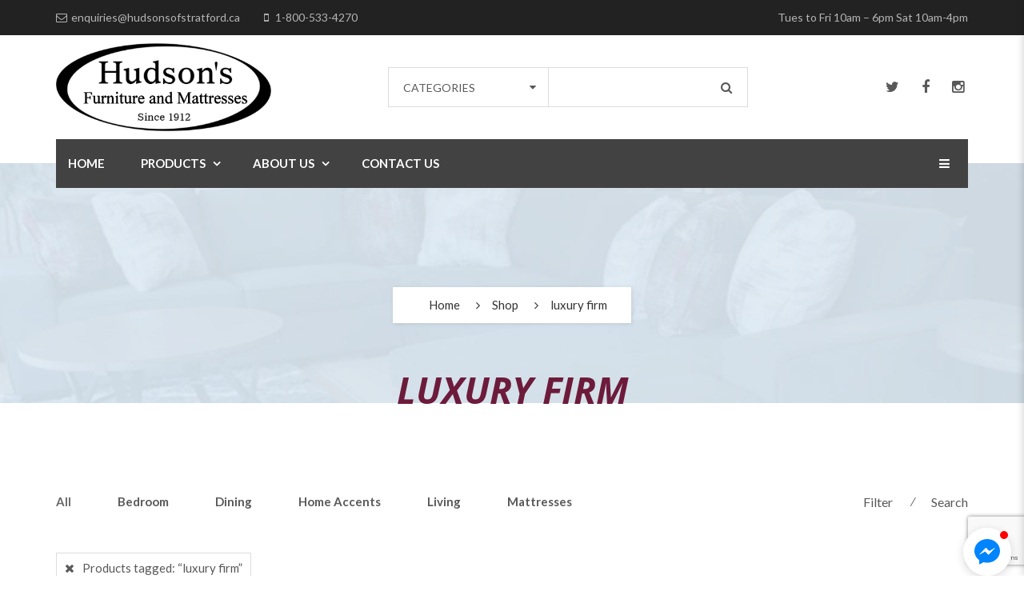

--- FILE ---
content_type: text/html; charset=UTF-8
request_url: https://hudsonsofstratford.ca/product-tag/luxury-firm/
body_size: 20287
content:
<!DOCTYPE html>
<!-- Open HTML -->
<html lang="en-CA">
	<!-- Open Head -->
	<head>
								<script>document.documentElement.className = document.documentElement.className + ' yes-js js_active js'</script>
			<meta charset="UTF-8"/>

<meta name="viewport" content="width=device-width, initial-scale=1, maximum-scale=1">

<link rel="pingback" href="https://hudsonsofstratford.ca/xmlrpc.php"/>


            <link rel="shortcut icon" href="https://hudsonsofstratford.ca/wp-content/uploads/2020/12/favicon.gif" />
    
<!--[if lt IE 9]>
<script src="https://oss.maxcdn.com/html5shiv/3.7.2/html5shiv.min.js"></script>
<script src="https://oss.maxcdn.com/respond/1.4.2/respond.min.js"></script>
<script src="http://css3-mediaqueries-js.googlecode.com/svn/trunk/css3-mediaqueries.js"></script>
<![endif]--><meta name='robots' content='index, follow, max-image-preview:large, max-snippet:-1, max-video-preview:-1' />
	<style>img:is([sizes="auto" i], [sizes^="auto," i]) { contain-intrinsic-size: 3000px 1500px }</style>
	
	<!-- This site is optimized with the Yoast SEO plugin v26.1.1 - https://yoast.com/wordpress/plugins/seo/ -->
	<title>luxury firm Archives - Hudsons of Stratford Ltd.</title>
	<link rel="canonical" href="https://hudsonsofstratford.ca/product-tag/luxury-firm/" />
	<meta property="og:locale" content="en_US" />
	<meta property="og:type" content="article" />
	<meta property="og:title" content="luxury firm Archives - Hudsons of Stratford Ltd." />
	<meta property="og:url" content="https://hudsonsofstratford.ca/product-tag/luxury-firm/" />
	<meta property="og:site_name" content="Hudsons of Stratford Ltd." />
	<meta name="twitter:card" content="summary_large_image" />
	<script type="application/ld+json" class="yoast-schema-graph">{"@context":"https://schema.org","@graph":[{"@type":"CollectionPage","@id":"https://hudsonsofstratford.ca/product-tag/luxury-firm/","url":"https://hudsonsofstratford.ca/product-tag/luxury-firm/","name":"luxury firm Archives - Hudsons of Stratford Ltd.","isPartOf":{"@id":"https://hudsonsofstratford.ca/#website"},"breadcrumb":{"@id":"https://hudsonsofstratford.ca/product-tag/luxury-firm/#breadcrumb"},"inLanguage":"en-CA"},{"@type":"BreadcrumbList","@id":"https://hudsonsofstratford.ca/product-tag/luxury-firm/#breadcrumb","itemListElement":[{"@type":"ListItem","position":1,"name":"Home","item":"https://hudsonsofstratford.ca/"},{"@type":"ListItem","position":2,"name":"luxury firm"}]},{"@type":"WebSite","@id":"https://hudsonsofstratford.ca/#website","url":"https://hudsonsofstratford.ca/","name":"Hudsons of Stratford Ltd.","description":"STRATFORD&#039;S OWN FURNITURE &amp; MATTRESS STORE","potentialAction":[{"@type":"SearchAction","target":{"@type":"EntryPoint","urlTemplate":"https://hudsonsofstratford.ca/?s={search_term_string}"},"query-input":{"@type":"PropertyValueSpecification","valueRequired":true,"valueName":"search_term_string"}}],"inLanguage":"en-CA"}]}</script>
	<!-- / Yoast SEO plugin. -->


<link rel='dns-prefetch' href='//maxcdn.bootstrapcdn.com' />
<link rel='dns-prefetch' href='//fonts.googleapis.com' />
<link rel='preconnect' href='https://fonts.gstatic.com' crossorigin />
<link rel="alternate" type="application/rss+xml" title="Hudsons of Stratford Ltd. &raquo; Feed" href="https://hudsonsofstratford.ca/feed/" />
<link rel="alternate" type="application/rss+xml" title="Hudsons of Stratford Ltd. &raquo; Comments Feed" href="https://hudsonsofstratford.ca/comments/feed/" />
<link rel="alternate" type="application/rss+xml" title="Hudsons of Stratford Ltd. &raquo; luxury firm Tag Feed" href="https://hudsonsofstratford.ca/product-tag/luxury-firm/feed/" />
<script type="text/javascript">
/* <![CDATA[ */
window._wpemojiSettings = {"baseUrl":"https:\/\/s.w.org\/images\/core\/emoji\/16.0.1\/72x72\/","ext":".png","svgUrl":"https:\/\/s.w.org\/images\/core\/emoji\/16.0.1\/svg\/","svgExt":".svg","source":{"concatemoji":"https:\/\/hudsonsofstratford.ca\/wp-includes\/js\/wp-emoji-release.min.js?ver=6.8.3"}};
/*! This file is auto-generated */
!function(s,n){var o,i,e;function c(e){try{var t={supportTests:e,timestamp:(new Date).valueOf()};sessionStorage.setItem(o,JSON.stringify(t))}catch(e){}}function p(e,t,n){e.clearRect(0,0,e.canvas.width,e.canvas.height),e.fillText(t,0,0);var t=new Uint32Array(e.getImageData(0,0,e.canvas.width,e.canvas.height).data),a=(e.clearRect(0,0,e.canvas.width,e.canvas.height),e.fillText(n,0,0),new Uint32Array(e.getImageData(0,0,e.canvas.width,e.canvas.height).data));return t.every(function(e,t){return e===a[t]})}function u(e,t){e.clearRect(0,0,e.canvas.width,e.canvas.height),e.fillText(t,0,0);for(var n=e.getImageData(16,16,1,1),a=0;a<n.data.length;a++)if(0!==n.data[a])return!1;return!0}function f(e,t,n,a){switch(t){case"flag":return n(e,"\ud83c\udff3\ufe0f\u200d\u26a7\ufe0f","\ud83c\udff3\ufe0f\u200b\u26a7\ufe0f")?!1:!n(e,"\ud83c\udde8\ud83c\uddf6","\ud83c\udde8\u200b\ud83c\uddf6")&&!n(e,"\ud83c\udff4\udb40\udc67\udb40\udc62\udb40\udc65\udb40\udc6e\udb40\udc67\udb40\udc7f","\ud83c\udff4\u200b\udb40\udc67\u200b\udb40\udc62\u200b\udb40\udc65\u200b\udb40\udc6e\u200b\udb40\udc67\u200b\udb40\udc7f");case"emoji":return!a(e,"\ud83e\udedf")}return!1}function g(e,t,n,a){var r="undefined"!=typeof WorkerGlobalScope&&self instanceof WorkerGlobalScope?new OffscreenCanvas(300,150):s.createElement("canvas"),o=r.getContext("2d",{willReadFrequently:!0}),i=(o.textBaseline="top",o.font="600 32px Arial",{});return e.forEach(function(e){i[e]=t(o,e,n,a)}),i}function t(e){var t=s.createElement("script");t.src=e,t.defer=!0,s.head.appendChild(t)}"undefined"!=typeof Promise&&(o="wpEmojiSettingsSupports",i=["flag","emoji"],n.supports={everything:!0,everythingExceptFlag:!0},e=new Promise(function(e){s.addEventListener("DOMContentLoaded",e,{once:!0})}),new Promise(function(t){var n=function(){try{var e=JSON.parse(sessionStorage.getItem(o));if("object"==typeof e&&"number"==typeof e.timestamp&&(new Date).valueOf()<e.timestamp+604800&&"object"==typeof e.supportTests)return e.supportTests}catch(e){}return null}();if(!n){if("undefined"!=typeof Worker&&"undefined"!=typeof OffscreenCanvas&&"undefined"!=typeof URL&&URL.createObjectURL&&"undefined"!=typeof Blob)try{var e="postMessage("+g.toString()+"("+[JSON.stringify(i),f.toString(),p.toString(),u.toString()].join(",")+"));",a=new Blob([e],{type:"text/javascript"}),r=new Worker(URL.createObjectURL(a),{name:"wpTestEmojiSupports"});return void(r.onmessage=function(e){c(n=e.data),r.terminate(),t(n)})}catch(e){}c(n=g(i,f,p,u))}t(n)}).then(function(e){for(var t in e)n.supports[t]=e[t],n.supports.everything=n.supports.everything&&n.supports[t],"flag"!==t&&(n.supports.everythingExceptFlag=n.supports.everythingExceptFlag&&n.supports[t]);n.supports.everythingExceptFlag=n.supports.everythingExceptFlag&&!n.supports.flag,n.DOMReady=!1,n.readyCallback=function(){n.DOMReady=!0}}).then(function(){return e}).then(function(){var e;n.supports.everything||(n.readyCallback(),(e=n.source||{}).concatemoji?t(e.concatemoji):e.wpemoji&&e.twemoji&&(t(e.twemoji),t(e.wpemoji)))}))}((window,document),window._wpemojiSettings);
/* ]]> */
</script>
<style id='wp-emoji-styles-inline-css' type='text/css'>

	img.wp-smiley, img.emoji {
		display: inline !important;
		border: none !important;
		box-shadow: none !important;
		height: 1em !important;
		width: 1em !important;
		margin: 0 0.07em !important;
		vertical-align: -0.1em !important;
		background: none !important;
		padding: 0 !important;
	}
</style>
<link rel='stylesheet' id='wp-block-library-css' property='stylesheet' href='https://hudsonsofstratford.ca/wp-includes/css/dist/block-library/style.min.css?ver=6.8.3' type='text/css' media='all' />
<style id='classic-theme-styles-inline-css' type='text/css'>
/*! This file is auto-generated */
.wp-block-button__link{color:#fff;background-color:#32373c;border-radius:9999px;box-shadow:none;text-decoration:none;padding:calc(.667em + 2px) calc(1.333em + 2px);font-size:1.125em}.wp-block-file__button{background:#32373c;color:#fff;text-decoration:none}
</style>
<style id='pdfemb-pdf-embedder-viewer-style-inline-css' type='text/css'>
.wp-block-pdfemb-pdf-embedder-viewer{max-width:none}

</style>
<link rel='stylesheet' id='jquery-selectBox-css' property='stylesheet' href='https://hudsonsofstratford.ca/wp-content/plugins/yith-woocommerce-wishlist/assets/css/jquery.selectBox.css?ver=1.2.0' type='text/css' media='all' />
<link rel='stylesheet' id='woocommerce_prettyPhoto_css-css' property='stylesheet' href='//hudsonsofstratford.ca/wp-content/plugins/woocommerce/assets/css/prettyPhoto.css?ver=3.1.6' type='text/css' media='all' />
<link rel='stylesheet' id='yith-wcwl-main-css' property='stylesheet' href='https://hudsonsofstratford.ca/wp-content/plugins/yith-woocommerce-wishlist/assets/css/style.css?ver=4.9.0' type='text/css' media='all' />
<style id='yith-wcwl-main-inline-css' type='text/css'>
 :root { --color-add-to-wishlist-background: #333333; --color-add-to-wishlist-text: #FFFFFF; --color-add-to-wishlist-border: #333333; --color-add-to-wishlist-background-hover: #333333; --color-add-to-wishlist-text-hover: #FFFFFF; --color-add-to-wishlist-border-hover: #333333; --rounded-corners-radius: 16px; --add-to-cart-rounded-corners-radius: 16px; --color-headers-background: #F4F4F4; --feedback-duration: 3s } 
 :root { --color-add-to-wishlist-background: #333333; --color-add-to-wishlist-text: #FFFFFF; --color-add-to-wishlist-border: #333333; --color-add-to-wishlist-background-hover: #333333; --color-add-to-wishlist-text-hover: #FFFFFF; --color-add-to-wishlist-border-hover: #333333; --rounded-corners-radius: 16px; --add-to-cart-rounded-corners-radius: 16px; --color-headers-background: #F4F4F4; --feedback-duration: 3s } 
</style>
<style id='global-styles-inline-css' type='text/css'>
:root{--wp--preset--aspect-ratio--square: 1;--wp--preset--aspect-ratio--4-3: 4/3;--wp--preset--aspect-ratio--3-4: 3/4;--wp--preset--aspect-ratio--3-2: 3/2;--wp--preset--aspect-ratio--2-3: 2/3;--wp--preset--aspect-ratio--16-9: 16/9;--wp--preset--aspect-ratio--9-16: 9/16;--wp--preset--color--black: #000000;--wp--preset--color--cyan-bluish-gray: #abb8c3;--wp--preset--color--white: #ffffff;--wp--preset--color--pale-pink: #f78da7;--wp--preset--color--vivid-red: #cf2e2e;--wp--preset--color--luminous-vivid-orange: #ff6900;--wp--preset--color--luminous-vivid-amber: #fcb900;--wp--preset--color--light-green-cyan: #7bdcb5;--wp--preset--color--vivid-green-cyan: #00d084;--wp--preset--color--pale-cyan-blue: #8ed1fc;--wp--preset--color--vivid-cyan-blue: #0693e3;--wp--preset--color--vivid-purple: #9b51e0;--wp--preset--gradient--vivid-cyan-blue-to-vivid-purple: linear-gradient(135deg,rgba(6,147,227,1) 0%,rgb(155,81,224) 100%);--wp--preset--gradient--light-green-cyan-to-vivid-green-cyan: linear-gradient(135deg,rgb(122,220,180) 0%,rgb(0,208,130) 100%);--wp--preset--gradient--luminous-vivid-amber-to-luminous-vivid-orange: linear-gradient(135deg,rgba(252,185,0,1) 0%,rgba(255,105,0,1) 100%);--wp--preset--gradient--luminous-vivid-orange-to-vivid-red: linear-gradient(135deg,rgba(255,105,0,1) 0%,rgb(207,46,46) 100%);--wp--preset--gradient--very-light-gray-to-cyan-bluish-gray: linear-gradient(135deg,rgb(238,238,238) 0%,rgb(169,184,195) 100%);--wp--preset--gradient--cool-to-warm-spectrum: linear-gradient(135deg,rgb(74,234,220) 0%,rgb(151,120,209) 20%,rgb(207,42,186) 40%,rgb(238,44,130) 60%,rgb(251,105,98) 80%,rgb(254,248,76) 100%);--wp--preset--gradient--blush-light-purple: linear-gradient(135deg,rgb(255,206,236) 0%,rgb(152,150,240) 100%);--wp--preset--gradient--blush-bordeaux: linear-gradient(135deg,rgb(254,205,165) 0%,rgb(254,45,45) 50%,rgb(107,0,62) 100%);--wp--preset--gradient--luminous-dusk: linear-gradient(135deg,rgb(255,203,112) 0%,rgb(199,81,192) 50%,rgb(65,88,208) 100%);--wp--preset--gradient--pale-ocean: linear-gradient(135deg,rgb(255,245,203) 0%,rgb(182,227,212) 50%,rgb(51,167,181) 100%);--wp--preset--gradient--electric-grass: linear-gradient(135deg,rgb(202,248,128) 0%,rgb(113,206,126) 100%);--wp--preset--gradient--midnight: linear-gradient(135deg,rgb(2,3,129) 0%,rgb(40,116,252) 100%);--wp--preset--font-size--small: 13px;--wp--preset--font-size--medium: 20px;--wp--preset--font-size--large: 36px;--wp--preset--font-size--x-large: 42px;--wp--preset--spacing--20: 0.44rem;--wp--preset--spacing--30: 0.67rem;--wp--preset--spacing--40: 1rem;--wp--preset--spacing--50: 1.5rem;--wp--preset--spacing--60: 2.25rem;--wp--preset--spacing--70: 3.38rem;--wp--preset--spacing--80: 5.06rem;--wp--preset--shadow--natural: 6px 6px 9px rgba(0, 0, 0, 0.2);--wp--preset--shadow--deep: 12px 12px 50px rgba(0, 0, 0, 0.4);--wp--preset--shadow--sharp: 6px 6px 0px rgba(0, 0, 0, 0.2);--wp--preset--shadow--outlined: 6px 6px 0px -3px rgba(255, 255, 255, 1), 6px 6px rgba(0, 0, 0, 1);--wp--preset--shadow--crisp: 6px 6px 0px rgba(0, 0, 0, 1);}:where(.is-layout-flex){gap: 0.5em;}:where(.is-layout-grid){gap: 0.5em;}body .is-layout-flex{display: flex;}.is-layout-flex{flex-wrap: wrap;align-items: center;}.is-layout-flex > :is(*, div){margin: 0;}body .is-layout-grid{display: grid;}.is-layout-grid > :is(*, div){margin: 0;}:where(.wp-block-columns.is-layout-flex){gap: 2em;}:where(.wp-block-columns.is-layout-grid){gap: 2em;}:where(.wp-block-post-template.is-layout-flex){gap: 1.25em;}:where(.wp-block-post-template.is-layout-grid){gap: 1.25em;}.has-black-color{color: var(--wp--preset--color--black) !important;}.has-cyan-bluish-gray-color{color: var(--wp--preset--color--cyan-bluish-gray) !important;}.has-white-color{color: var(--wp--preset--color--white) !important;}.has-pale-pink-color{color: var(--wp--preset--color--pale-pink) !important;}.has-vivid-red-color{color: var(--wp--preset--color--vivid-red) !important;}.has-luminous-vivid-orange-color{color: var(--wp--preset--color--luminous-vivid-orange) !important;}.has-luminous-vivid-amber-color{color: var(--wp--preset--color--luminous-vivid-amber) !important;}.has-light-green-cyan-color{color: var(--wp--preset--color--light-green-cyan) !important;}.has-vivid-green-cyan-color{color: var(--wp--preset--color--vivid-green-cyan) !important;}.has-pale-cyan-blue-color{color: var(--wp--preset--color--pale-cyan-blue) !important;}.has-vivid-cyan-blue-color{color: var(--wp--preset--color--vivid-cyan-blue) !important;}.has-vivid-purple-color{color: var(--wp--preset--color--vivid-purple) !important;}.has-black-background-color{background-color: var(--wp--preset--color--black) !important;}.has-cyan-bluish-gray-background-color{background-color: var(--wp--preset--color--cyan-bluish-gray) !important;}.has-white-background-color{background-color: var(--wp--preset--color--white) !important;}.has-pale-pink-background-color{background-color: var(--wp--preset--color--pale-pink) !important;}.has-vivid-red-background-color{background-color: var(--wp--preset--color--vivid-red) !important;}.has-luminous-vivid-orange-background-color{background-color: var(--wp--preset--color--luminous-vivid-orange) !important;}.has-luminous-vivid-amber-background-color{background-color: var(--wp--preset--color--luminous-vivid-amber) !important;}.has-light-green-cyan-background-color{background-color: var(--wp--preset--color--light-green-cyan) !important;}.has-vivid-green-cyan-background-color{background-color: var(--wp--preset--color--vivid-green-cyan) !important;}.has-pale-cyan-blue-background-color{background-color: var(--wp--preset--color--pale-cyan-blue) !important;}.has-vivid-cyan-blue-background-color{background-color: var(--wp--preset--color--vivid-cyan-blue) !important;}.has-vivid-purple-background-color{background-color: var(--wp--preset--color--vivid-purple) !important;}.has-black-border-color{border-color: var(--wp--preset--color--black) !important;}.has-cyan-bluish-gray-border-color{border-color: var(--wp--preset--color--cyan-bluish-gray) !important;}.has-white-border-color{border-color: var(--wp--preset--color--white) !important;}.has-pale-pink-border-color{border-color: var(--wp--preset--color--pale-pink) !important;}.has-vivid-red-border-color{border-color: var(--wp--preset--color--vivid-red) !important;}.has-luminous-vivid-orange-border-color{border-color: var(--wp--preset--color--luminous-vivid-orange) !important;}.has-luminous-vivid-amber-border-color{border-color: var(--wp--preset--color--luminous-vivid-amber) !important;}.has-light-green-cyan-border-color{border-color: var(--wp--preset--color--light-green-cyan) !important;}.has-vivid-green-cyan-border-color{border-color: var(--wp--preset--color--vivid-green-cyan) !important;}.has-pale-cyan-blue-border-color{border-color: var(--wp--preset--color--pale-cyan-blue) !important;}.has-vivid-cyan-blue-border-color{border-color: var(--wp--preset--color--vivid-cyan-blue) !important;}.has-vivid-purple-border-color{border-color: var(--wp--preset--color--vivid-purple) !important;}.has-vivid-cyan-blue-to-vivid-purple-gradient-background{background: var(--wp--preset--gradient--vivid-cyan-blue-to-vivid-purple) !important;}.has-light-green-cyan-to-vivid-green-cyan-gradient-background{background: var(--wp--preset--gradient--light-green-cyan-to-vivid-green-cyan) !important;}.has-luminous-vivid-amber-to-luminous-vivid-orange-gradient-background{background: var(--wp--preset--gradient--luminous-vivid-amber-to-luminous-vivid-orange) !important;}.has-luminous-vivid-orange-to-vivid-red-gradient-background{background: var(--wp--preset--gradient--luminous-vivid-orange-to-vivid-red) !important;}.has-very-light-gray-to-cyan-bluish-gray-gradient-background{background: var(--wp--preset--gradient--very-light-gray-to-cyan-bluish-gray) !important;}.has-cool-to-warm-spectrum-gradient-background{background: var(--wp--preset--gradient--cool-to-warm-spectrum) !important;}.has-blush-light-purple-gradient-background{background: var(--wp--preset--gradient--blush-light-purple) !important;}.has-blush-bordeaux-gradient-background{background: var(--wp--preset--gradient--blush-bordeaux) !important;}.has-luminous-dusk-gradient-background{background: var(--wp--preset--gradient--luminous-dusk) !important;}.has-pale-ocean-gradient-background{background: var(--wp--preset--gradient--pale-ocean) !important;}.has-electric-grass-gradient-background{background: var(--wp--preset--gradient--electric-grass) !important;}.has-midnight-gradient-background{background: var(--wp--preset--gradient--midnight) !important;}.has-small-font-size{font-size: var(--wp--preset--font-size--small) !important;}.has-medium-font-size{font-size: var(--wp--preset--font-size--medium) !important;}.has-large-font-size{font-size: var(--wp--preset--font-size--large) !important;}.has-x-large-font-size{font-size: var(--wp--preset--font-size--x-large) !important;}
:where(.wp-block-post-template.is-layout-flex){gap: 1.25em;}:where(.wp-block-post-template.is-layout-grid){gap: 1.25em;}
:where(.wp-block-columns.is-layout-flex){gap: 2em;}:where(.wp-block-columns.is-layout-grid){gap: 2em;}
:root :where(.wp-block-pullquote){font-size: 1.5em;line-height: 1.6;}
</style>
<link rel='stylesheet' id='contact-form-7-css' property='stylesheet' href='https://hudsonsofstratford.ca/wp-content/plugins/contact-form-7/includes/css/styles.css?ver=6.1.4' type='text/css' media='all' />
<link rel='stylesheet' id='woocommerce-layout-css' property='stylesheet' href='https://hudsonsofstratford.ca/wp-content/plugins/woocommerce/assets/css/woocommerce-layout.css?ver=10.2.2' type='text/css' media='all' />
<link rel='stylesheet' id='woocommerce-smallscreen-css' property='stylesheet' href='https://hudsonsofstratford.ca/wp-content/plugins/woocommerce/assets/css/woocommerce-smallscreen.css?ver=10.2.2' type='text/css' media='only screen and (max-width: 768px)' />
<link rel='stylesheet' id='woocommerce-general-css' property='stylesheet' href='https://hudsonsofstratford.ca/wp-content/plugins/woocommerce/assets/css/woocommerce.css?ver=10.2.2' type='text/css' media='all' />
<style id='woocommerce-inline-inline-css' type='text/css'>
.woocommerce form .form-row .required { visibility: visible; }
</style>
<link rel='stylesheet' id='cff-css' property='stylesheet' href='https://hudsonsofstratford.ca/wp-content/plugins/custom-facebook-feed/assets/css/cff-style.min.css?ver=4.3.4' type='text/css' media='all' />
<link rel='stylesheet' id='sb-font-awesome-css' property='stylesheet' href='https://maxcdn.bootstrapcdn.com/font-awesome/4.7.0/css/font-awesome.min.css?ver=6.8.3' type='text/css' media='all' />
<link rel='stylesheet' id='ywctm-frontend-css' property='stylesheet' href='https://hudsonsofstratford.ca/wp-content/plugins/yith-woocommerce-catalog-mode/assets/css/frontend.min.css?ver=2.50.0' type='text/css' media='all' />
<style id='ywctm-frontend-inline-css' type='text/css'>
.widget.woocommerce.widget_shopping_cart{display: none !important}
</style>
<link rel='stylesheet' id='brands-styles-css' property='stylesheet' href='https://hudsonsofstratford.ca/wp-content/plugins/woocommerce/assets/css/brands.css?ver=10.2.2' type='text/css' media='all' />
<link rel='stylesheet' id='redux-extendify-styles-css' property='stylesheet' href='https://hudsonsofstratford.ca/wp-content/themes/yolo-sofani/framework/core/ReduxCore/assets/css/extendify-utilities.css?ver=4.4.0' type='text/css' media='all' />
<link rel='stylesheet' id='yolo-megamenu-animate-css' property='stylesheet' href='https://hudsonsofstratford.ca/wp-content/themes/yolo-sofani/framework/core/megamenu/assets/css/animate.css' type='text/css' media='all' />
<link rel='stylesheet' id='bootstrap-css' property='stylesheet' href='https://hudsonsofstratford.ca/wp-content/themes/yolo-sofani/assets/plugins/bootstrap/css/bootstrap.min.css' type='text/css' media='all' />
<link rel='stylesheet' id='font-awesome-css' property='stylesheet' href='https://hudsonsofstratford.ca/wp-content/themes/yolo-sofani/assets/plugins/fonts-awesome/css/font-awesome.min.css' type='text/css' media='all' />
<style id='font-awesome-inline-css' type='text/css'>
[data-font="FontAwesome"]:before {font-family: 'FontAwesome' !important;content: attr(data-icon) !important;speak: none !important;font-weight: normal !important;font-variant: normal !important;text-transform: none !important;line-height: 1 !important;font-style: normal !important;-webkit-font-smoothing: antialiased !important;-moz-osx-font-smoothing: grayscale !important;}
</style>
<link rel='stylesheet' id='font-awesome-animation-css' property='stylesheet' href='https://hudsonsofstratford.ca/wp-content/themes/yolo-sofani/assets/plugins/fonts-awesome/css/font-awesome-animation.min.css' type='text/css' media='all' />
<link rel='stylesheet' id='slick-css' property='stylesheet' href='https://hudsonsofstratford.ca/wp-content/plugins/yolo-sofani-framework/assets/plugins/slick/slick.css?ver=6.8.3' type='text/css' media='all' />
<link rel='stylesheet' id='yolo-framework-style-css' property='stylesheet' href='https://hudsonsofstratford.ca/wp-content/themes/yolo-sofani/assets/css/yolo.css' type='text/css' media='all' />
<link rel='stylesheet' id='yolo-custom-style-css' property='stylesheet' href='https://hudsonsofstratford.ca/wp-content/uploads/yolo-custom-css/custom-style.css' type='text/css' media='all' />
<style id='yolo-custom-style-inline-css' type='text/css'>
.page-title-inner h1 {
    color: #6d1b3a !important;
}
</style>
<link rel='stylesheet' id='jquery-fixedheadertable-style-css' property='stylesheet' href='https://hudsonsofstratford.ca/wp-content/plugins/yith-woocommerce-compare/assets/css/jquery.dataTables.css?ver=1.10.18' type='text/css' media='all' />
<link rel='stylesheet' id='yith_woocompare_page-css' property='stylesheet' href='https://hudsonsofstratford.ca/wp-content/plugins/yith-woocommerce-compare/assets/css/compare.css?ver=3.4.0' type='text/css' media='all' />
<link rel='stylesheet' id='yith-woocompare-widget-css' property='stylesheet' href='https://hudsonsofstratford.ca/wp-content/plugins/yith-woocommerce-compare/assets/css/widget.css?ver=3.4.0' type='text/css' media='all' />
<link rel="preload" as="style" href="https://fonts.googleapis.com/css?family=Lato:100,300,400,700,900,100italic,300italic,400italic,700italic,900italic%7COpen%20Sans:300,400,500,600,700,800,300italic,400italic,500italic,600italic,700italic,800italic&#038;subset=latin&#038;display=swap&#038;ver=1768234802" /><link rel="stylesheet" href="https://fonts.googleapis.com/css?family=Lato:100,300,400,700,900,100italic,300italic,400italic,700italic,900italic%7COpen%20Sans:300,400,500,600,700,800,300italic,400italic,500italic,600italic,700italic,800italic&#038;subset=latin&#038;display=swap&#038;ver=1768234802" media="print" onload="this.media='all'"><noscript><link rel="stylesheet" href="https://fonts.googleapis.com/css?family=Lato:100,300,400,700,900,100italic,300italic,400italic,700italic,900italic%7COpen%20Sans:300,400,500,600,700,800,300italic,400italic,500italic,600italic,700italic,800italic&#038;subset=latin&#038;display=swap&#038;ver=1768234802" /></noscript><script type="text/template" id="tmpl-variation-template">
	<div class="woocommerce-variation-description">{{{ data.variation.variation_description }}}</div>
	<div class="woocommerce-variation-price">{{{ data.variation.price_html }}}</div>
	<div class="woocommerce-variation-availability">{{{ data.variation.availability_html }}}</div>
</script>
<script type="text/template" id="tmpl-unavailable-variation-template">
	<p role="alert">Sorry, this product is unavailable. Please choose a different combination.</p>
</script>
<script type="text/javascript" src="https://hudsonsofstratford.ca/wp-includes/js/jquery/jquery.min.js?ver=3.7.1" id="jquery-core-js"></script>
<script type="text/javascript" src="https://hudsonsofstratford.ca/wp-includes/js/jquery/jquery-migrate.min.js?ver=3.4.1" id="jquery-migrate-js"></script>
<script type="text/javascript" src="https://hudsonsofstratford.ca/wp-content/plugins/woocommerce/assets/js/jquery-blockui/jquery.blockUI.min.js?ver=2.7.0-wc.10.2.2" id="jquery-blockui-js" data-wp-strategy="defer"></script>
<script type="text/javascript" id="wc-add-to-cart-js-extra">
/* <![CDATA[ */
var wc_add_to_cart_params = {"ajax_url":"\/wp-admin\/admin-ajax.php","wc_ajax_url":"\/?wc-ajax=%%endpoint%%","i18n_view_cart":"View cart","cart_url":"https:\/\/hudsonsofstratford.ca\/cart\/","is_cart":"","cart_redirect_after_add":"no"};
/* ]]> */
</script>
<script type="text/javascript" src="https://hudsonsofstratford.ca/wp-content/plugins/woocommerce/assets/js/frontend/add-to-cart.min.js?ver=10.2.2" id="wc-add-to-cart-js" data-wp-strategy="defer"></script>
<script type="text/javascript" src="https://hudsonsofstratford.ca/wp-content/plugins/woocommerce/assets/js/js-cookie/js.cookie.min.js?ver=2.1.4-wc.10.2.2" id="js-cookie-js" defer="defer" data-wp-strategy="defer"></script>
<script type="text/javascript" id="woocommerce-js-extra">
/* <![CDATA[ */
var woocommerce_params = {"ajax_url":"\/wp-admin\/admin-ajax.php","wc_ajax_url":"\/?wc-ajax=%%endpoint%%","i18n_password_show":"Show password","i18n_password_hide":"Hide password"};
/* ]]> */
</script>
<script type="text/javascript" src="https://hudsonsofstratford.ca/wp-content/plugins/woocommerce/assets/js/frontend/woocommerce.min.js?ver=10.2.2" id="woocommerce-js" defer="defer" data-wp-strategy="defer"></script>
<script type="text/javascript" src="https://hudsonsofstratford.ca/wp-content/plugins/js_composer/assets/js/vendors/woocommerce-add-to-cart.js?ver=8.4.1" id="vc_woocommerce-add-to-cart-js-js"></script>
<script type="text/javascript" src="https://hudsonsofstratford.ca/wp-includes/js/underscore.min.js?ver=1.13.7" id="underscore-js"></script>
<script type="text/javascript" id="wp-util-js-extra">
/* <![CDATA[ */
var _wpUtilSettings = {"ajax":{"url":"\/wp-admin\/admin-ajax.php"}};
/* ]]> */
</script>
<script type="text/javascript" src="https://hudsonsofstratford.ca/wp-includes/js/wp-util.min.js?ver=6.8.3" id="wp-util-js"></script>
<script type="text/javascript" id="wc-add-to-cart-variation-js-extra">
/* <![CDATA[ */
var wc_add_to_cart_variation_params = {"wc_ajax_url":"\/?wc-ajax=%%endpoint%%","i18n_no_matching_variations_text":"Sorry, no products matched your selection. Please choose a different combination.","i18n_make_a_selection_text":"Please select some product options before adding this product to your cart.","i18n_unavailable_text":"Sorry, this product is unavailable. Please choose a different combination.","i18n_reset_alert_text":"Your selection has been reset. Please select some product options before adding this product to your cart."};
/* ]]> */
</script>
<script type="text/javascript" src="https://hudsonsofstratford.ca/wp-content/plugins/woocommerce/assets/js/frontend/add-to-cart-variation.min.js?ver=10.2.2" id="wc-add-to-cart-variation-js" defer="defer" data-wp-strategy="defer"></script>
<script type="text/javascript" id="wc-cart-fragments-js-extra">
/* <![CDATA[ */
var wc_cart_fragments_params = {"ajax_url":"\/wp-admin\/admin-ajax.php","wc_ajax_url":"\/?wc-ajax=%%endpoint%%","cart_hash_key":"wc_cart_hash_7edf1ec5aa90f647b99e092b5a848574","fragment_name":"wc_fragments_7edf1ec5aa90f647b99e092b5a848574","request_timeout":"5000"};
/* ]]> */
</script>
<script type="text/javascript" src="https://hudsonsofstratford.ca/wp-content/plugins/woocommerce/assets/js/frontend/cart-fragments.min.js?ver=10.2.2" id="wc-cart-fragments-js" defer="defer" data-wp-strategy="defer"></script>
<script></script><link rel="https://api.w.org/" href="https://hudsonsofstratford.ca/wp-json/" /><link rel="alternate" title="JSON" type="application/json" href="https://hudsonsofstratford.ca/wp-json/wp/v2/product_tag/1175" /><link rel="EditURI" type="application/rsd+xml" title="RSD" href="https://hudsonsofstratford.ca/xmlrpc.php?rsd" />
<meta name="generator" content="WordPress 6.8.3" />
<meta name="generator" content="WooCommerce 10.2.2" />
<!-- start Simple Custom CSS and JS -->
<style type="text/css">
.class="product-stock-status-wrapper" {
	display: none
}

</style>
<!-- end Simple Custom CSS and JS -->

		<!-- GA Google Analytics @ https://m0n.co/ga -->
		<script async src="https://www.googletagmanager.com/gtag/js?id=G-TS41B9M8QR"></script>
		<script>
			window.dataLayer = window.dataLayer || [];
			function gtag(){dataLayer.push(arguments);}
			gtag('js', new Date());
			gtag('config', 'G-TS41B9M8QR');
		</script>

	<meta name="generator" content="Redux 4.4.0" /><style type="text/css" data-type="vc_shortcodes-custom-css">.vc_custom_1460391072645{background-color:#111111!important;background-position: center !important;background-repeat: no-repeat !important;background-size: cover !important;}.vc_custom_1463976056913{margin-top: 5% !important;margin-bottom: 0px !important;}.vc_custom_1463133917121{margin-top: 2% !important;}.vc_custom_1463975992814{margin-top: 5% !important;margin-bottom: 10% !important;}.vc_custom_1463975950346{margin-bottom: 14% !important;}.vc_custom_1463975959288{margin-bottom: 14% !important;}.vc_custom_1463132976218{margin-bottom: 0px !important;}</style><style>.mc4wp-checkbox-contact-form-7{clear:both;width:auto;display:block;position:static}.mc4wp-checkbox-contact-form-7 input{float:none;vertical-align:middle;-webkit-appearance:checkbox;width:auto;max-width:21px;margin:0 6px 0 0;padding:0;position:static;display:inline-block!important}.mc4wp-checkbox-contact-form-7 label{float:none;cursor:pointer;width:auto;margin:0 0 16px;display:block;position:static}</style>	<noscript><style>.woocommerce-product-gallery{ opacity: 1 !important; }</style></noscript>
	<meta name="generator" content="Powered by WPBakery Page Builder - drag and drop page builder for WordPress."/>
<meta name="generator" content="Powered by Slider Revolution 6.7.32 - responsive, Mobile-Friendly Slider Plugin for WordPress with comfortable drag and drop interface." />
<script>function setREVStartSize(e){
			//window.requestAnimationFrame(function() {
				window.RSIW = window.RSIW===undefined ? window.innerWidth : window.RSIW;
				window.RSIH = window.RSIH===undefined ? window.innerHeight : window.RSIH;
				try {
					var pw = document.getElementById(e.c).parentNode.offsetWidth,
						newh;
					pw = pw===0 || isNaN(pw) || (e.l=="fullwidth" || e.layout=="fullwidth") ? window.RSIW : pw;
					e.tabw = e.tabw===undefined ? 0 : parseInt(e.tabw);
					e.thumbw = e.thumbw===undefined ? 0 : parseInt(e.thumbw);
					e.tabh = e.tabh===undefined ? 0 : parseInt(e.tabh);
					e.thumbh = e.thumbh===undefined ? 0 : parseInt(e.thumbh);
					e.tabhide = e.tabhide===undefined ? 0 : parseInt(e.tabhide);
					e.thumbhide = e.thumbhide===undefined ? 0 : parseInt(e.thumbhide);
					e.mh = e.mh===undefined || e.mh=="" || e.mh==="auto" ? 0 : parseInt(e.mh,0);
					if(e.layout==="fullscreen" || e.l==="fullscreen")
						newh = Math.max(e.mh,window.RSIH);
					else{
						e.gw = Array.isArray(e.gw) ? e.gw : [e.gw];
						for (var i in e.rl) if (e.gw[i]===undefined || e.gw[i]===0) e.gw[i] = e.gw[i-1];
						e.gh = e.el===undefined || e.el==="" || (Array.isArray(e.el) && e.el.length==0)? e.gh : e.el;
						e.gh = Array.isArray(e.gh) ? e.gh : [e.gh];
						for (var i in e.rl) if (e.gh[i]===undefined || e.gh[i]===0) e.gh[i] = e.gh[i-1];
											
						var nl = new Array(e.rl.length),
							ix = 0,
							sl;
						e.tabw = e.tabhide>=pw ? 0 : e.tabw;
						e.thumbw = e.thumbhide>=pw ? 0 : e.thumbw;
						e.tabh = e.tabhide>=pw ? 0 : e.tabh;
						e.thumbh = e.thumbhide>=pw ? 0 : e.thumbh;
						for (var i in e.rl) nl[i] = e.rl[i]<window.RSIW ? 0 : e.rl[i];
						sl = nl[0];
						for (var i in nl) if (sl>nl[i] && nl[i]>0) { sl = nl[i]; ix=i;}
						var m = pw>(e.gw[ix]+e.tabw+e.thumbw) ? 1 : (pw-(e.tabw+e.thumbw)) / (e.gw[ix]);
						newh =  (e.gh[ix] * m) + (e.tabh + e.thumbh);
					}
					var el = document.getElementById(e.c);
					if (el!==null && el) el.style.height = newh+"px";
					el = document.getElementById(e.c+"_wrapper");
					if (el!==null && el) {
						el.style.height = newh+"px";
						el.style.display = "block";
					}
				} catch(e){
					console.log("Failure at Presize of Slider:" + e)
				}
			//});
		  };</script>
		<style type="text/css" id="wp-custom-css">
			.product-stock-status-wrapper {
	visibility: hidden;
}
		</style>
		<style id="yolo_sofani_options-dynamic-css" title="dynamic-css" class="redux-options-output">body{background-repeat:no-repeat;background-attachment:fixed;background-position:center center;background-size:cover;}.page-title-margin{margin-top:0px;margin-bottom:70px;}.page-title-height{height:300px;}.archive-title-margin{margin-top:0px;margin-bottom:65px;}.archive-title-height{height:300px;}.single-blog-title-margin{margin-top:0px;margin-bottom:0px;}.single-blog-title-height{height:300px;}body{font-family:Lato;font-weight:400;font-style:normal;font-size:15px;font-display:swap;}{font-family:Lato;font-weight:400;font-size:15px;font-display:swap;}h1{font-family:Lato;font-weight:400;font-style:normal;font-size:36px;font-display:swap;}h2{font-family:Lato;font-weight:400;font-style:normal;font-size:30px;font-display:swap;}h3{font-family:Lato;font-weight:400;font-style:normal;font-size:24px;font-display:swap;}h4{font-family:Lato;font-weight:normal;font-style:normal;font-size:20px;font-display:swap;}h5{font-family:Lato;font-weight:normal;font-style:normal;font-size:18px;font-display:swap;}h6{font-family:Lato;font-weight:normal;font-style:normal;font-size:14px;font-display:swap;}{font-family:Lato;font-weight:700;font-size:15px;font-display:swap;}.page-title-inner h1{font-family:"Open Sans";text-transform:none;font-weight:700;font-style:italic;color:#444;font-size:18px;font-display:swap;}.page-title-inner .page-sub-title{font-family:"Open Sans";text-transform:none;font-weight:normal;font-style:normal;color:#333333;font-size:14px;font-display:swap;}.archive-product-title-margin{margin-bottom:65px;}.archive-product-title-height{height:300px;}.single-product-title-margin{margin-bottom:70px;}.single-product-title-height{height:300px;}.portfolio-title-height{height:300px;}</style><noscript><style> .wpb_animate_when_almost_visible { opacity: 1; }</style></noscript>	</head>
	<!-- Close Head -->
	<body class="archive tax-product_tag term-luxury-firm term-1175 wp-theme-yolo-sofani theme-yolo-sofani woocommerce woocommerce-page woocommerce-no-js header-4 wpb-js-composer js-comp-ver-8.4.1 vc_responsive">
				<!-- Open yolo wrapper -->
		<div id="yolo-wrapper">
			<div class="yolo-top-bar">
	<div class="container container">
		<div class="row">
							<div class="top-sidebar top-bar-left col-md-8">
					<aside id="text-1" class="widget widget_text">			<div class="textwidget"><i class="fa fa-envelope-o"></i><a href="mailto:enquiries@hudsonsofstratford.ca">enquiries@hudsonsofstratford.ca</a></div>
		</aside><aside id="text-2" class="widget widget_text">			<div class="textwidget"><i class="fa fa-mobile"></i> <a href="tel:18005334270">1-800-533-4270</a></div>
		</aside>				</div>
										<div class="top-sidebar top-bar-right col-md-4">
					<aside id="text-3" class="widget widget_text">			<div class="textwidget">Tues to Fri 10am – 6pm Sat 10am-4pm</div>
		</aside>				</div>
								</div>
	</div>
</div>
	<header id="yolo-mobile-header" class="yolo-mobile-header header-mobile-1">
		<div class="yolo-header-container-wrapper menu-drop-dropdown">
		<div class="container yolo-mobile-header-wrapper">
			<div class="yolo-mobile-header-inner">
				<div class="toggle-icon-wrapper toggle-mobile-menu" data-ref="yolo-nav-mobile-menu" data-drop-type="dropdown">
					<div class="toggle-icon"> <span></span></div>
				</div>
				<div class="header-customize">
											<div class="search-button-wrapper header-customize-item">
	<a class="icon-search-menu" href="#" data-search-type="standard"><i class="wicon fa fa-search"></i></a>
</div>														</div>
									<div class="header-logo-mobile">
						<a  href="https://hudsonsofstratford.ca/" title="Hudsons of Stratford Ltd. - STRATFORD&#039;S OWN FURNITURE &amp; MATTRESS STORE">
							<img  src="https://hudsonsofstratford.ca/wp-content/uploads/2020/12/logo-white_trans.png" alt="Hudsons of Stratford Ltd. - STRATFORD&#039;S OWN FURNITURE &amp; MATTRESS STORE" />
						</a>
					</div>
							</div>
			<div id="yolo-nav-mobile-menu" class="yolo-mobile-header-nav menu-drop-dropdown">
							<form class="yolo-search-form-mobile-menu"  method="get" action="https://hudsonsofstratford.ca">
				<input type="text" name="s" placeholder="Search...">
				<button type="submit"><i class="fa fa-search"></i></button>
			</form>
												<ul id="menu-primary-menu" class="yolo-nav-mobile-menu"><li id="menu-item-mobile-2939" class="yolo-menu menu_style_dropdown   menu-item menu-item-type-post_type menu-item-object-page menu-item-home level-0 "><a href="https://hudsonsofstratford.ca/">Home</a></li>
<li id="menu-item-mobile-3159" class="yolo-menu menu_style_dropdown   menu-item menu-item-type-post_type menu-item-object-page menu-item-has-children level-0 "><a href="https://hudsonsofstratford.ca/shop/">Products</a><b class="menu-caret"></b>
<ul class="sub-menu">
	<li id="menu-item-mobile-3843" class="yolo-menu menu_style_dropdown   menu-item menu-item-type-taxonomy menu-item-object-product_cat menu-item-has-children level-1 "><a href="https://hudsonsofstratford.ca/shop/living/">Living</a><b class="menu-caret"></b>
	<ul class="sub-menu">
		<li id="menu-item-mobile-3864" class="yolo-menu menu_style_dropdown   menu-item menu-item-type-taxonomy menu-item-object-product_cat level-2 "><a href="https://hudsonsofstratford.ca/shop/living/accent-stationary-chairs/">Accent and Stationary Chairs</a></li>
		<li id="menu-item-mobile-3844" class="yolo-menu menu_style_dropdown   menu-item menu-item-type-taxonomy menu-item-object-product_cat level-2 "><a href="https://hudsonsofstratford.ca/shop/living/leather/">Leather</a></li>
		<li id="menu-item-mobile-3845" class="yolo-menu menu_style_dropdown   menu-item menu-item-type-taxonomy menu-item-object-product_cat level-2 "><a href="https://hudsonsofstratford.ca/shop/living/lift-chairs/">Lift Chairs</a></li>
		<li id="menu-item-mobile-3847" class="yolo-menu menu_style_dropdown   menu-item menu-item-type-taxonomy menu-item-object-product_cat level-2 "><a href="https://hudsonsofstratford.ca/shop/living/recliners/">Recliners</a></li>
		<li id="menu-item-mobile-6387" class="yolo-menu menu_style_dropdown   menu-item menu-item-type-taxonomy menu-item-object-product_cat level-2 "><a href="https://hudsonsofstratford.ca/shop/living/reclining-sofas/">Reclining Sofas</a></li>
		<li id="menu-item-mobile-3848" class="yolo-menu menu_style_dropdown   menu-item menu-item-type-taxonomy menu-item-object-product_cat level-2 "><a href="https://hudsonsofstratford.ca/shop/living/sectionals/">Sectionals</a></li>
		<li id="menu-item-mobile-3849" class="yolo-menu menu_style_dropdown   menu-item menu-item-type-taxonomy menu-item-object-product_cat level-2 "><a href="https://hudsonsofstratford.ca/shop/living/stationary-sofas/">Stationary Sofas</a></li>
		<li id="menu-item-mobile-3850" class="yolo-menu menu_style_dropdown   menu-item menu-item-type-taxonomy menu-item-object-product_cat level-2 "><a href="https://hudsonsofstratford.ca/shop/living/sofa-beds-futons/">Sofa Beds and Futons</a></li>
	</ul>
</li>
	<li id="menu-item-mobile-3851" class="yolo-menu menu_style_dropdown   menu-item menu-item-type-taxonomy menu-item-object-product_cat menu-item-has-children level-1 "><a href="https://hudsonsofstratford.ca/shop/bedroom/">Bedroom</a><b class="menu-caret"></b>
	<ul class="sub-menu">
		<li id="menu-item-mobile-4357" class="yolo-menu menu_style_dropdown   menu-item menu-item-type-taxonomy menu-item-object-product_cat level-2 "><a href="https://hudsonsofstratford.ca/shop/bedroom/bedroom-suites/">Bedroom Suites</a></li>
		<li id="menu-item-mobile-3853" class="yolo-menu menu_style_dropdown   menu-item menu-item-type-taxonomy menu-item-object-product_cat level-2 "><a href="https://hudsonsofstratford.ca/shop/bedroom/bunk-beds/">Bunk Beds</a></li>
		<li id="menu-item-mobile-6388" class="yolo-menu menu_style_dropdown   menu-item menu-item-type-taxonomy menu-item-object-product_cat level-2 "><a href="https://hudsonsofstratford.ca/shop/bedroom/chests-and-dressers/">Chests and Dressers</a></li>
		<li id="menu-item-mobile-6389" class="yolo-menu menu_style_dropdown   menu-item menu-item-type-taxonomy menu-item-object-product_cat level-2 "><a href="https://hudsonsofstratford.ca/shop/bedroom/bedroom-clearance/">Bedroom Clearance</a></li>
		<li id="menu-item-mobile-4816" class="yolo-menu menu_style_dropdown   menu-item menu-item-type-taxonomy menu-item-object-product_cat level-2 "><a href="https://hudsonsofstratford.ca/shop/bedroom/headboards/">Headboards</a></li>
		<li id="menu-item-mobile-3855" class="yolo-menu menu_style_dropdown   menu-item menu-item-type-taxonomy menu-item-object-product_cat level-2 "><a href="https://hudsonsofstratford.ca/shop/bedroom/mates-beds/">Mates Beds</a></li>
		<li id="menu-item-mobile-3852" class="yolo-menu menu_style_dropdown   menu-item menu-item-type-taxonomy menu-item-object-product_cat level-2 "><a href="https://hudsonsofstratford.ca/shop/bedroom/mattress-adjustable-bed-bases/">Mattress Bases &amp; Adjustable Bases</a></li>
		<li id="menu-item-mobile-10043" class="yolo-menu menu_style_dropdown   menu-item menu-item-type-taxonomy menu-item-object-product_cat level-2 "><a href="https://hudsonsofstratford.ca/shop/bedroom/panel-beds/">Panel Beds</a></li>
		<li id="menu-item-mobile-3857" class="yolo-menu menu_style_dropdown   menu-item menu-item-type-taxonomy menu-item-object-product_cat level-2 "><a href="https://hudsonsofstratford.ca/shop/bedroom/platform-storage-beds/">Platform and Storage Beds</a></li>
		<li id="menu-item-mobile-3858" class="yolo-menu menu_style_dropdown   menu-item menu-item-type-taxonomy menu-item-object-product_cat level-2 "><a href="https://hudsonsofstratford.ca/shop/bedroom/youth-beds/">Youth Beds</a></li>
	</ul>
</li>
	<li id="menu-item-mobile-3859" class="yolo-menu menu_style_dropdown   menu-item menu-item-type-taxonomy menu-item-object-product_cat level-1 "><a href="https://hudsonsofstratford.ca/shop/mattresses/">Mattresses</a></li>
	<li id="menu-item-mobile-3860" class="yolo-menu menu_style_dropdown   menu-item menu-item-type-taxonomy menu-item-object-product_cat menu-item-has-children level-1 "><a href="https://hudsonsofstratford.ca/shop/dining/">Dining</a><b class="menu-caret"></b>
	<ul class="sub-menu">
		<li id="menu-item-mobile-5491" class="yolo-menu menu_style_dropdown   menu-item menu-item-type-taxonomy menu-item-object-product_cat level-2 "><a href="https://hudsonsofstratford.ca/shop/dining/bar-stools-dining-chairs/">Bar Stools and Dining Chairs</a></li>
		<li id="menu-item-mobile-3861" class="yolo-menu menu_style_dropdown   menu-item menu-item-type-taxonomy menu-item-object-product_cat level-2 "><a href="https://hudsonsofstratford.ca/shop/dining/dinettes/">Dinettes</a></li>
		<li id="menu-item-mobile-9663" class="yolo-menu menu_style_dropdown   menu-item menu-item-type-taxonomy menu-item-object-product_cat level-2 "><a href="https://hudsonsofstratford.ca/shop/dining/dining-storage/">Dining Storage</a></li>
		<li id="menu-item-mobile-7471" class="yolo-menu menu_style_dropdown   menu-item menu-item-type-taxonomy menu-item-object-product_cat level-2 "><a href="https://hudsonsofstratford.ca/shop/dining/dining-tables/">Dining Tables</a></li>
		<li id="menu-item-mobile-3862" class="yolo-menu menu_style_dropdown   menu-item menu-item-type-taxonomy menu-item-object-product_cat level-2 "><a href="https://hudsonsofstratford.ca/shop/dining/pub-sets/">Pub Sets</a></li>
	</ul>
</li>
	<li id="menu-item-mobile-3863" class="yolo-menu menu_style_dropdown   menu-item menu-item-type-taxonomy menu-item-object-product_cat menu-item-has-children level-1 "><a href="https://hudsonsofstratford.ca/shop/home-accents/">Home Accents</a><b class="menu-caret"></b>
	<ul class="sub-menu">
		<li id="menu-item-mobile-5992" class="yolo-menu menu_style_dropdown   menu-item menu-item-type-taxonomy menu-item-object-product_cat level-2 "><a href="https://hudsonsofstratford.ca/shop/home-accents/accent-and-sofaback-tables/">Accent, Chairside, and Sofaback Tables</a></li>
		<li id="menu-item-mobile-3865" class="yolo-menu menu_style_dropdown   menu-item menu-item-type-taxonomy menu-item-object-product_cat level-2 "><a href="https://hudsonsofstratford.ca/shop/home-accents/area-rugs/">Area Rugs</a></li>
		<li id="menu-item-mobile-5993" class="yolo-menu menu_style_dropdown   menu-item menu-item-type-taxonomy menu-item-object-product_cat level-2 "><a href="https://hudsonsofstratford.ca/shop/home-accents/coffee-end-tables/">Coffee and End Tables</a></li>
		<li id="menu-item-mobile-5486" class="yolo-menu menu_style_dropdown   menu-item menu-item-type-taxonomy menu-item-object-product_cat level-2 "><a href="https://hudsonsofstratford.ca/shop/home-accents/desks-accent-furniture/">Desks and Office Chairs</a></li>
		<li id="menu-item-mobile-5487" class="yolo-menu menu_style_dropdown   menu-item menu-item-type-taxonomy menu-item-object-product_cat level-2 "><a href="https://hudsonsofstratford.ca/shop/home-accents/lighting/">Lighting</a></li>
		<li id="menu-item-mobile-3866" class="yolo-menu menu_style_dropdown   menu-item menu-item-type-taxonomy menu-item-object-product_cat level-2 "><a href="https://hudsonsofstratford.ca/shop/home-accents/ottomans-and-storage-benches/">Ottomans and Storage Benches</a></li>
		<li id="menu-item-mobile-6397" class="yolo-menu menu_style_dropdown   menu-item menu-item-type-taxonomy menu-item-object-product_cat level-2 "><a href="https://hudsonsofstratford.ca/shop/home-accents/shelves-bookcases/">Shelves and Bookcases</a></li>
		<li id="menu-item-mobile-5488" class="yolo-menu menu_style_dropdown   menu-item menu-item-type-taxonomy menu-item-object-product_cat level-2 "><a href="https://hudsonsofstratford.ca/shop/home-accents/tv-media-stands/">TV and Media Stands</a></li>
	</ul>
</li>
</ul>
</li>
<li id="menu-item-mobile-3177" class="yolo-menu menu_style_dropdown   menu-item menu-item-type-post_type menu-item-object-page menu-item-has-children level-0 "><a href="https://hudsonsofstratford.ca/about-us/">About Us</a><b class="menu-caret"></b>
<ul class="sub-menu">
	<li id="menu-item-mobile-3247" class="yolo-menu menu_style_dropdown   menu-item menu-item-type-post_type menu-item-object-page level-1 "><a href="https://hudsonsofstratford.ca/customer-information/">Customer Information</a></li>
	<li id="menu-item-mobile-4380" class="yolo-menu menu_style_dropdown   menu-item menu-item-type-post_type menu-item-object-page level-1 "><a href="https://hudsonsofstratford.ca/financing/">Financing</a></li>
</ul>
</li>
<li id="menu-item-mobile-2944" class="yolo-menu menu_style_dropdown   menu-item menu-item-type-post_type menu-item-object-page level-0 "><a href="https://hudsonsofstratford.ca/contact-us/">Contact Us</a></li>
</ul>								
			</div>
					</div>
	</div>
</header>
	<header id="yolo-header" class="yolo-main-header header-4 header-desktop-wrapper" >
	<div class="yolo-header-nav-above text-left">
		<div class="container container"">
			<div class="fl">
				<div class="header-logo">
	<a  href="https://hudsonsofstratford.ca/" title="Hudsons of Stratford Ltd. - STRATFORD&#039;S OWN FURNITURE &amp; MATTRESS STORE">
		<img src="https://hudsonsofstratford.ca/wp-content/uploads/2024/11/hudsons-logo-furniture-and-mattresses-black-white-background-png.png" alt="Hudsons of Stratford Ltd. - STRATFORD&#039;S OWN FURNITURE &amp; MATTRESS STORE" />
	</a>
</div>
			</div>
			<div class="fr">
					<div class="header-customize header-customize-right">
		<div class="search-with-category header-customize-item" data-hint-message="Enter keyword to search">
	<div class="search-with-category-inner search-box">
		<div class="form-search-left">
			<span data-id="-1">Categories</span>
							<ul class="search-category-dropdown"><li><span data-id="311">Dining</span><ul><li><span data-id="1380">Dining Storage</span></li><li><span data-id="722">Bar Stools and Dining Chairs</span></li><li><span data-id="312">Dinettes</span></li><li><span data-id="1237">Dining Tables</span></li></ul></li><li><span data-id="322">Home Accents</span><ul><li><span data-id="880">Accent, Chairside, and Sofaback Tables</span></li><li><span data-id="760">Coffee and End Tables</span></li><li><span data-id="583">Lighting</span></li><li><span data-id="328">Ottomans and Storage Benches</span></li><li><span data-id="721">TV and Media Stands</span></li></ul></li><li><span data-id="313">Bedroom</span><ul><li><span data-id="318">Mattress Bases &amp; Adjustable Bases</span></li><li><span data-id="563">Chests and Dressers</span></li><li><span data-id="503">Headboards</span></li><li><span data-id="316">Mates Beds</span></li><li><span data-id="314">Platform and Storage Beds</span></li><li><span data-id="418">Panel Beds</span></li><li><span data-id="317">Youth Beds</span></li></ul></li><li><span data-id="315">Mattresses</span></li><li><span data-id="306">Living</span><ul><li><span data-id="323">Accent and Stationary Chairs</span></li><li><span data-id="321">Leather</span></li><li><span data-id="1104">Reclining Sofas</span></li><li><span data-id="310">Sofa Beds and Futons</span></li><li><span data-id="319">Stationary Sofas</span></li></ul></li></ul>					</div>
		<div class="form-search-right">
			<input type="text" name="s"/>
			<button type="button"><i class="wicon fa fa-search"></i></button>
		</div>
	</div>
</div><ul class="header-customize-item header-social-profile-wrapper">
	<li><a href="https://twitter.com/HudsonsStrat" target="_blank"><i class="fa fa-twitter"></i></a></li>
<li><a href="https://www.facebook.com/hudsonsofstratford" target="_blank"><i class="fa fa-facebook"></i></a></li>
<li><a href="https://www.instagram.com/hudsonsofstratford/" target="_blank"><i class="fa fa-instagram"></i></a></li>
</ul>	</div>
			</div>
		</div>
	</div>
	<div class="yolo-header-nav-wrapper header-sticky animate sticky-scheme-dark" data-effect ="slideDown,slideUp">
		<div class="container">
			<div class="yolo-header-wrapper">
				<div class="header-left">
											<div id="primary-menu" class="menu-wrapper">
							<ul id="main-menu" class="yolo-main-menu nav-collapse navbar-nav"><li id="menu-item-2939" class="yolo-menu menu_style_dropdown   menu-item menu-item-type-post_type menu-item-object-page menu-item-home level-0 "><a href="https://hudsonsofstratford.ca/">Home</a></li>
<li id="menu-item-3159" class="yolo-menu menu_style_dropdown   menu-item menu-item-type-post_type menu-item-object-page menu-item-has-children level-0 "><a href="https://hudsonsofstratford.ca/shop/">Products</a><b class="menu-caret"></b>
<ul class="sub-menu animated fadeInUp">
	<li id="menu-item-3843" class="yolo-menu menu_style_dropdown   menu-item menu-item-type-taxonomy menu-item-object-product_cat menu-item-has-children level-1 "><a href="https://hudsonsofstratford.ca/shop/living/">Living</a><b class="menu-caret"></b>
	<ul class="sub-menu animated fadeInUp">
		<li id="menu-item-3864" class="yolo-menu menu_style_dropdown   menu-item menu-item-type-taxonomy menu-item-object-product_cat level-2 "><a href="https://hudsonsofstratford.ca/shop/living/accent-stationary-chairs/">Accent and Stationary Chairs</a></li>
		<li id="menu-item-3844" class="yolo-menu menu_style_dropdown   menu-item menu-item-type-taxonomy menu-item-object-product_cat level-2 "><a href="https://hudsonsofstratford.ca/shop/living/leather/">Leather</a></li>
		<li id="menu-item-3845" class="yolo-menu menu_style_dropdown   menu-item menu-item-type-taxonomy menu-item-object-product_cat level-2 "><a href="https://hudsonsofstratford.ca/shop/living/lift-chairs/">Lift Chairs</a></li>
		<li id="menu-item-3847" class="yolo-menu menu_style_dropdown   menu-item menu-item-type-taxonomy menu-item-object-product_cat level-2 "><a href="https://hudsonsofstratford.ca/shop/living/recliners/">Recliners</a></li>
		<li id="menu-item-6387" class="yolo-menu menu_style_dropdown   menu-item menu-item-type-taxonomy menu-item-object-product_cat level-2 "><a href="https://hudsonsofstratford.ca/shop/living/reclining-sofas/">Reclining Sofas</a></li>
		<li id="menu-item-3848" class="yolo-menu menu_style_dropdown   menu-item menu-item-type-taxonomy menu-item-object-product_cat level-2 "><a href="https://hudsonsofstratford.ca/shop/living/sectionals/">Sectionals</a></li>
		<li id="menu-item-3849" class="yolo-menu menu_style_dropdown   menu-item menu-item-type-taxonomy menu-item-object-product_cat level-2 "><a href="https://hudsonsofstratford.ca/shop/living/stationary-sofas/">Stationary Sofas</a></li>
		<li id="menu-item-3850" class="yolo-menu menu_style_dropdown   menu-item menu-item-type-taxonomy menu-item-object-product_cat level-2 "><a href="https://hudsonsofstratford.ca/shop/living/sofa-beds-futons/">Sofa Beds and Futons</a></li>
	</ul>
</li>
	<li id="menu-item-3851" class="yolo-menu menu_style_dropdown   menu-item menu-item-type-taxonomy menu-item-object-product_cat menu-item-has-children level-1 "><a href="https://hudsonsofstratford.ca/shop/bedroom/">Bedroom</a><b class="menu-caret"></b>
	<ul class="sub-menu animated fadeInUp">
		<li id="menu-item-4357" class="yolo-menu menu_style_dropdown   menu-item menu-item-type-taxonomy menu-item-object-product_cat level-2 "><a href="https://hudsonsofstratford.ca/shop/bedroom/bedroom-suites/">Bedroom Suites</a></li>
		<li id="menu-item-3853" class="yolo-menu menu_style_dropdown   menu-item menu-item-type-taxonomy menu-item-object-product_cat level-2 "><a href="https://hudsonsofstratford.ca/shop/bedroom/bunk-beds/">Bunk Beds</a></li>
		<li id="menu-item-6388" class="yolo-menu menu_style_dropdown   menu-item menu-item-type-taxonomy menu-item-object-product_cat level-2 "><a href="https://hudsonsofstratford.ca/shop/bedroom/chests-and-dressers/">Chests and Dressers</a></li>
		<li id="menu-item-6389" class="yolo-menu menu_style_dropdown   menu-item menu-item-type-taxonomy menu-item-object-product_cat level-2 "><a href="https://hudsonsofstratford.ca/shop/bedroom/bedroom-clearance/">Bedroom Clearance</a></li>
		<li id="menu-item-4816" class="yolo-menu menu_style_dropdown   menu-item menu-item-type-taxonomy menu-item-object-product_cat level-2 "><a href="https://hudsonsofstratford.ca/shop/bedroom/headboards/">Headboards</a></li>
		<li id="menu-item-3855" class="yolo-menu menu_style_dropdown   menu-item menu-item-type-taxonomy menu-item-object-product_cat level-2 "><a href="https://hudsonsofstratford.ca/shop/bedroom/mates-beds/">Mates Beds</a></li>
		<li id="menu-item-3852" class="yolo-menu menu_style_dropdown   menu-item menu-item-type-taxonomy menu-item-object-product_cat level-2 "><a href="https://hudsonsofstratford.ca/shop/bedroom/mattress-adjustable-bed-bases/">Mattress Bases &amp; Adjustable Bases</a></li>
		<li id="menu-item-10043" class="yolo-menu menu_style_dropdown   menu-item menu-item-type-taxonomy menu-item-object-product_cat level-2 "><a href="https://hudsonsofstratford.ca/shop/bedroom/panel-beds/">Panel Beds</a></li>
		<li id="menu-item-3857" class="yolo-menu menu_style_dropdown   menu-item menu-item-type-taxonomy menu-item-object-product_cat level-2 "><a href="https://hudsonsofstratford.ca/shop/bedroom/platform-storage-beds/">Platform and Storage Beds</a></li>
		<li id="menu-item-3858" class="yolo-menu menu_style_dropdown   menu-item menu-item-type-taxonomy menu-item-object-product_cat level-2 "><a href="https://hudsonsofstratford.ca/shop/bedroom/youth-beds/">Youth Beds</a></li>
	</ul>
</li>
	<li id="menu-item-3859" class="yolo-menu menu_style_dropdown   menu-item menu-item-type-taxonomy menu-item-object-product_cat level-1 "><a href="https://hudsonsofstratford.ca/shop/mattresses/">Mattresses</a></li>
	<li id="menu-item-3860" class="yolo-menu menu_style_dropdown   menu-item menu-item-type-taxonomy menu-item-object-product_cat menu-item-has-children level-1 "><a href="https://hudsonsofstratford.ca/shop/dining/">Dining</a><b class="menu-caret"></b>
	<ul class="sub-menu animated fadeInUp">
		<li id="menu-item-5491" class="yolo-menu menu_style_dropdown   menu-item menu-item-type-taxonomy menu-item-object-product_cat level-2 "><a href="https://hudsonsofstratford.ca/shop/dining/bar-stools-dining-chairs/">Bar Stools and Dining Chairs</a></li>
		<li id="menu-item-3861" class="yolo-menu menu_style_dropdown   menu-item menu-item-type-taxonomy menu-item-object-product_cat level-2 "><a href="https://hudsonsofstratford.ca/shop/dining/dinettes/">Dinettes</a></li>
		<li id="menu-item-9663" class="yolo-menu menu_style_dropdown   menu-item menu-item-type-taxonomy menu-item-object-product_cat level-2 "><a href="https://hudsonsofstratford.ca/shop/dining/dining-storage/">Dining Storage</a></li>
		<li id="menu-item-7471" class="yolo-menu menu_style_dropdown   menu-item menu-item-type-taxonomy menu-item-object-product_cat level-2 "><a href="https://hudsonsofstratford.ca/shop/dining/dining-tables/">Dining Tables</a></li>
		<li id="menu-item-3862" class="yolo-menu menu_style_dropdown   menu-item menu-item-type-taxonomy menu-item-object-product_cat level-2 "><a href="https://hudsonsofstratford.ca/shop/dining/pub-sets/">Pub Sets</a></li>
	</ul>
</li>
	<li id="menu-item-3863" class="yolo-menu menu_style_dropdown   menu-item menu-item-type-taxonomy menu-item-object-product_cat menu-item-has-children level-1 "><a href="https://hudsonsofstratford.ca/shop/home-accents/">Home Accents</a><b class="menu-caret"></b>
	<ul class="sub-menu animated fadeInUp">
		<li id="menu-item-5992" class="yolo-menu menu_style_dropdown   menu-item menu-item-type-taxonomy menu-item-object-product_cat level-2 "><a href="https://hudsonsofstratford.ca/shop/home-accents/accent-and-sofaback-tables/">Accent, Chairside, and Sofaback Tables</a></li>
		<li id="menu-item-3865" class="yolo-menu menu_style_dropdown   menu-item menu-item-type-taxonomy menu-item-object-product_cat level-2 "><a href="https://hudsonsofstratford.ca/shop/home-accents/area-rugs/">Area Rugs</a></li>
		<li id="menu-item-5993" class="yolo-menu menu_style_dropdown   menu-item menu-item-type-taxonomy menu-item-object-product_cat level-2 "><a href="https://hudsonsofstratford.ca/shop/home-accents/coffee-end-tables/">Coffee and End Tables</a></li>
		<li id="menu-item-5486" class="yolo-menu menu_style_dropdown   menu-item menu-item-type-taxonomy menu-item-object-product_cat level-2 "><a href="https://hudsonsofstratford.ca/shop/home-accents/desks-accent-furniture/">Desks and Office Chairs</a></li>
		<li id="menu-item-5487" class="yolo-menu menu_style_dropdown   menu-item menu-item-type-taxonomy menu-item-object-product_cat level-2 "><a href="https://hudsonsofstratford.ca/shop/home-accents/lighting/">Lighting</a></li>
		<li id="menu-item-3866" class="yolo-menu menu_style_dropdown   menu-item menu-item-type-taxonomy menu-item-object-product_cat level-2 "><a href="https://hudsonsofstratford.ca/shop/home-accents/ottomans-and-storage-benches/">Ottomans and Storage Benches</a></li>
		<li id="menu-item-6397" class="yolo-menu menu_style_dropdown   menu-item menu-item-type-taxonomy menu-item-object-product_cat level-2 "><a href="https://hudsonsofstratford.ca/shop/home-accents/shelves-bookcases/">Shelves and Bookcases</a></li>
		<li id="menu-item-5488" class="yolo-menu menu_style_dropdown   menu-item menu-item-type-taxonomy menu-item-object-product_cat level-2 "><a href="https://hudsonsofstratford.ca/shop/home-accents/tv-media-stands/">TV and Media Stands</a></li>
	</ul>
</li>
</ul>
</li>
<li id="menu-item-3177" class="yolo-menu menu_style_dropdown   menu-item menu-item-type-post_type menu-item-object-page menu-item-has-children level-0 "><a href="https://hudsonsofstratford.ca/about-us/">About Us</a><b class="menu-caret"></b>
<ul class="sub-menu animated fadeInUp">
	<li id="menu-item-3247" class="yolo-menu menu_style_dropdown   menu-item menu-item-type-post_type menu-item-object-page level-1 "><a href="https://hudsonsofstratford.ca/customer-information/">Customer Information</a></li>
	<li id="menu-item-4380" class="yolo-menu menu_style_dropdown   menu-item menu-item-type-post_type menu-item-object-page level-1 "><a href="https://hudsonsofstratford.ca/financing/">Financing</a></li>
</ul>
</li>
<li id="menu-item-2944" class="yolo-menu menu_style_dropdown   menu-item menu-item-type-post_type menu-item-object-page level-0 "><a href="https://hudsonsofstratford.ca/contact-us/">Contact Us</a></li>
</ul>						</div>
									</div>
				<div class="header-right">
						<div class="header-customize header-customize-nav">
		<div class="header-customize-item canvas-menu-toggle-wrapper">
	<a class="canvas-menu-toggle" href="#"><i class="fa fa-bars"></i></a>
</div>	</div>
				</div>
			</div>
		</div>
	</div>
</header> <!-- From theme/header.php -->
				<div id="yolo_search_popup_wrapper" class="dialog animated">
		<div class="dialog__overlay"></div>
		<div class="dialog__content">
			<div class="dialog-inner">
			<!----------------- ONLY SEARCH FOR PRODUCT ------------------>
				<form method="get" id="searchform" class="search-popup-inner" action="https://hudsonsofstratford.ca/">
						<input type="text" value="" name="s" id="s" placeholder="Search for products">
						<button type="submit"><i class="fa fa-search"></i></button>
						<input type="hidden" name="post_type" value="product">
				</form>
				<div><button class="action" data-dialog-close="close" type="button"><i class="fa fa-close"></i></button></div>
			</div>
		</div>
	</div>
							<!-- Open Yolo Content Wrapper -->
			<div id="yolo-content-wrapper" class="clearfix" style="background: #ffffff; ">
			    <script type="text/javascript">
        var yolo_ajax_filter    = '1';
        /* When show all products*/
        var yolo_all_products   = 'All products loaded';
        var yolo_style          = 'style_1';
    </script>
    <div class="yolo-page-title-section archive-product-title-margin has-page-title">
                    <section class="yolo-page-title-wrap archive-product-title-height page-title-wrap-bg page-title-center" style="background-image: url(https://hudsonsofstratford.ca/wp-content/uploads/2021/01/HUD-halftonebanner_products.jpg);">
                <div class="yolo-page-title-overlay"></div>
                <div class="container">
                    <div class="page-title-inner block-center">
                        <div class="block-center-inner">
                            <h1 class="page-title">luxury firm</h1>
                                                    </div>
                    </div>
                </div>
            </section>
                            <section class="yolo-breadcrumb-wrap breadcrumb-archive-product-wrap">
                <div class="container">
                    	<ul class="breadcrumbs"><li><a href="https://hudsonsofstratford.ca/" class="home">Home</a></li><li><a href="https://hudsonsofstratford.ca/shop/">Shop</a></li><li><span>luxury firm</span></li></ul>                </div>
            </section>
            </div>


<main  class="site-content-archive-product" data-product-style = "fitRows">
    
            <div class="container clearfix">
    
                            <div class="row clearfix">
                                                
                    <div class="col-md-12 col-xs-12">
                                                <div class=" clearfix">

                            <h4 class = "yolo-filter-categories-mobile">Categories</h4><ul class="yolo-filter-categories"><li class="current-cat"><a href="https://hudsonsofstratford.ca/shop/">All</a></li>	<li class="cat-item cat-item-313"><a href="https://hudsonsofstratford.ca/shop/bedroom/">Bedroom</a>
<ul class='children'>
	<li class="cat-item cat-item-563"><a href="https://hudsonsofstratford.ca/shop/bedroom/chests-and-dressers/">Chests and Dressers</a>
</li>
	<li class="cat-item cat-item-503"><a href="https://hudsonsofstratford.ca/shop/bedroom/headboards/">Headboards</a>
</li>
	<li class="cat-item cat-item-316"><a href="https://hudsonsofstratford.ca/shop/bedroom/mates-beds/">Mates Beds</a>
</li>
	<li class="cat-item cat-item-318"><a href="https://hudsonsofstratford.ca/shop/bedroom/mattress-adjustable-bed-bases/">Mattress Bases &amp; Adjustable Bases</a>
</li>
	<li class="cat-item cat-item-418"><a href="https://hudsonsofstratford.ca/shop/bedroom/panel-beds/">Panel Beds</a>
</li>
	<li class="cat-item cat-item-314"><a href="https://hudsonsofstratford.ca/shop/bedroom/platform-storage-beds/">Platform and Storage Beds</a>
</li>
	<li class="cat-item cat-item-317"><a href="https://hudsonsofstratford.ca/shop/bedroom/youth-beds/">Youth Beds</a>
</li>
</ul>
</li>
	<li class="cat-item cat-item-311"><a href="https://hudsonsofstratford.ca/shop/dining/">Dining</a>
<ul class='children'>
	<li class="cat-item cat-item-722"><a href="https://hudsonsofstratford.ca/shop/dining/bar-stools-dining-chairs/">Bar Stools and Dining Chairs</a>
</li>
	<li class="cat-item cat-item-312"><a href="https://hudsonsofstratford.ca/shop/dining/dinettes/">Dinettes</a>
</li>
	<li class="cat-item cat-item-1380"><a href="https://hudsonsofstratford.ca/shop/dining/dining-storage/">Dining Storage</a>
</li>
	<li class="cat-item cat-item-1237"><a href="https://hudsonsofstratford.ca/shop/dining/dining-tables/">Dining Tables</a>
</li>
</ul>
</li>
	<li class="cat-item cat-item-322"><a href="https://hudsonsofstratford.ca/shop/home-accents/">Home Accents</a>
<ul class='children'>
	<li class="cat-item cat-item-880"><a href="https://hudsonsofstratford.ca/shop/home-accents/accent-and-sofaback-tables/">Accent, Chairside, and Sofaback Tables</a>
</li>
	<li class="cat-item cat-item-760"><a href="https://hudsonsofstratford.ca/shop/home-accents/coffee-end-tables/">Coffee and End Tables</a>
</li>
	<li class="cat-item cat-item-583"><a href="https://hudsonsofstratford.ca/shop/home-accents/lighting/">Lighting</a>
</li>
	<li class="cat-item cat-item-328"><a href="https://hudsonsofstratford.ca/shop/home-accents/ottomans-and-storage-benches/">Ottomans and Storage Benches</a>
</li>
	<li class="cat-item cat-item-721"><a href="https://hudsonsofstratford.ca/shop/home-accents/tv-media-stands/">TV and Media Stands</a>
</li>
</ul>
</li>
	<li class="cat-item cat-item-306"><a href="https://hudsonsofstratford.ca/shop/living/">Living</a>
<ul class='children'>
	<li class="cat-item cat-item-323"><a href="https://hudsonsofstratford.ca/shop/living/accent-stationary-chairs/">Accent and Stationary Chairs</a>
</li>
	<li class="cat-item cat-item-321"><a href="https://hudsonsofstratford.ca/shop/living/leather/">Leather</a>
</li>
	<li class="cat-item cat-item-1104"><a href="https://hudsonsofstratford.ca/shop/living/reclining-sofas/">Reclining Sofas</a>
</li>
	<li class="cat-item cat-item-310"><a href="https://hudsonsofstratford.ca/shop/living/sofa-beds-futons/">Sofa Beds and Futons</a>
</li>
	<li class="cat-item cat-item-319"><a href="https://hudsonsofstratford.ca/shop/living/stationary-sofas/">Stationary Sofas</a>
</li>
</ul>
</li>
	<li class="cat-item cat-item-315"><a href="https://hudsonsofstratford.ca/shop/mattresses/">Mattresses</a>
</li>
</ul>                            <ul class="yolo-filter-search">
                                                                    <li data-panel="filter" class="yolo-filter">
                                        <a href="#filter" class="invert-color">Filter</a>
                                    </li>
                                                                                            <li class="yolo-shop-search-btn-wrap yolo-search" data-panel="search">
                                                                            <span>&frasl;</span>
                                                                        <a href="#search" id="yolo-shop-search-btn" class="invert-color">Search</a>
                                    <i class="yolo-font yolo-font-search-alt flip"></i>
                                </li>
                                                        </ul>
                            
                            
                        </div>
                                                                            <div class="yolo-search-field">
                                <form role="search" method="get" class="search-form" action="https://hudsonsofstratford.ca/">
                                    <input type="text" class="search-field" placeholder="Search Products" value="" name="s" title="Search for:">
                                    <button type="submit"><i class="fa fa-search"></i></button>
                                    <input type="hidden" name="post_type" value="product">
                                </form>
                                <div class = "search-message"></div>
                            </div>
                            <div class="clearfix"></div>
                                                <div class="archive-product-wrap clearfix layout-container">
                                                            <div class="sidebar woocommerce-sidebar yolo-ajax-filter col-md-12 sidebar-small">
                                    <aside id="yolo_woocommerce_widget_product_sorting-1" class="widget yolo_widget yolo_widget_product_sorting woocommerce"><h4 class="widget-title"><span>Sort By</span></h4><ul class="yolo-filter-widgets"><li><a href="https://hudsonsofstratford.ca/product-tag/luxury-firm?orderby=menu_order">Default</a></li><li><a href="https://hudsonsofstratford.ca/product-tag/luxury-firm?orderby=popularity">Popularity</a></li><li><a href="https://hudsonsofstratford.ca/product-tag/luxury-firm?orderby=date">Newness</a></li><li><a href="https://hudsonsofstratford.ca/product-tag/luxury-firm?orderby=price">Price: Low to High</a></li><li><a href="https://hudsonsofstratford.ca/product-tag/luxury-firm?orderby=price-desc">Price: High to Low</a></li></ul></aside><aside id="woocommerce_product_tag_cloud-2" class="widget woocommerce widget_product_tag_cloud"><h4 class="widget-title"><span>Product Tags</span></h4><div class="tagcloud"><a href="https://hudsonsofstratford.ca/product-tag/accent-chair/" class="tag-cloud-link tag-link-127 tag-link-position-1" style="font-size: 12.2pt;" aria-label="accent chair (7 products)">accent chair</a>
<a href="https://hudsonsofstratford.ca/product-tag/accent-furniture/" class="tag-cloud-link tag-link-188 tag-link-position-2" style="font-size: 12.2pt;" aria-label="accent furniture (7 products)">accent furniture</a>
<a href="https://hudsonsofstratford.ca/product-tag/adjusta-pedic/" class="tag-cloud-link tag-link-1412 tag-link-position-3" style="font-size: 9.4pt;" aria-label="adjusta-pedic (4 products)">adjusta-pedic</a>
<a href="https://hudsonsofstratford.ca/product-tag/adjustable/" class="tag-cloud-link tag-link-502 tag-link-position-4" style="font-size: 8pt;" aria-label="adjustable (3 products)">adjustable</a>
<a href="https://hudsonsofstratford.ca/product-tag/adjustable-base/" class="tag-cloud-link tag-link-433 tag-link-position-5" style="font-size: 9.4pt;" aria-label="adjustable base (4 products)">adjustable base</a>
<a href="https://hudsonsofstratford.ca/product-tag/adjustable-mattress/" class="tag-cloud-link tag-link-1391 tag-link-position-6" style="font-size: 9.4pt;" aria-label="adjustable mattress (4 products)">adjustable mattress</a>
<a href="https://hudsonsofstratford.ca/product-tag/artwork/" class="tag-cloud-link tag-link-599 tag-link-position-7" style="font-size: 9.4pt;" aria-label="artwork (4 products)">artwork</a>
<a href="https://hudsonsofstratford.ca/product-tag/ashley/" class="tag-cloud-link tag-link-177 tag-link-position-8" style="font-size: 12.9pt;" aria-label="Ashley (8 products)">Ashley</a>
<a href="https://hudsonsofstratford.ca/product-tag/ashley-home-furnishings/" class="tag-cloud-link tag-link-1194 tag-link-position-9" style="font-size: 11.5pt;" aria-label="ashley home furnishings (6 products)">ashley home furnishings</a>
<a href="https://hudsonsofstratford.ca/product-tag/beautyrest/" class="tag-cloud-link tag-link-206 tag-link-position-10" style="font-size: 9.4pt;" aria-label="Beautyrest (4 products)">Beautyrest</a>
<a href="https://hudsonsofstratford.ca/product-tag/bedroom/" class="tag-cloud-link tag-link-81 tag-link-position-11" style="font-size: 16.82pt;" aria-label="bedroom (16 products)">bedroom</a>
<a href="https://hudsonsofstratford.ca/product-tag/chair/" class="tag-cloud-link tag-link-26 tag-link-position-12" style="font-size: 9.4pt;" aria-label="Chair (4 products)">Chair</a>
<a href="https://hudsonsofstratford.ca/product-tag/clearance/" class="tag-cloud-link tag-link-180 tag-link-position-13" style="font-size: 11.5pt;" aria-label="Clearance (6 products)">Clearance</a>
<a href="https://hudsonsofstratford.ca/product-tag/cocktail-table/" class="tag-cloud-link tag-link-900 tag-link-position-14" style="font-size: 9.4pt;" aria-label="cocktail table (4 products)">cocktail table</a>
<a href="https://hudsonsofstratford.ca/product-tag/coffee-table/" class="tag-cloud-link tag-link-892 tag-link-position-15" style="font-size: 11.5pt;" aria-label="coffee table (6 products)">coffee table</a>
<a href="https://hudsonsofstratford.ca/product-tag/decor/" class="tag-cloud-link tag-link-590 tag-link-position-16" style="font-size: 13.6pt;" aria-label="decor (9 products)">decor</a>
<a href="https://hudsonsofstratford.ca/product-tag/dining/" class="tag-cloud-link tag-link-300 tag-link-position-17" style="font-size: 9.4pt;" aria-label="dining (4 products)">dining</a>
<a href="https://hudsonsofstratford.ca/product-tag/dining-chair/" class="tag-cloud-link tag-link-1235 tag-link-position-18" style="font-size: 9.4pt;" aria-label="dining chair (4 products)">dining chair</a>
<a href="https://hudsonsofstratford.ca/product-tag/dining-room/" class="tag-cloud-link tag-link-71 tag-link-position-19" style="font-size: 9.4pt;" aria-label="dining room (4 products)">dining room</a>
<a href="https://hudsonsofstratford.ca/product-tag/dining-table/" class="tag-cloud-link tag-link-1241 tag-link-position-20" style="font-size: 10.52pt;" aria-label="dining table (5 products)">dining table</a>
<a href="https://hudsonsofstratford.ca/product-tag/dresser/" class="tag-cloud-link tag-link-572 tag-link-position-21" style="font-size: 8pt;" aria-label="dresser (3 products)">dresser</a>
<a href="https://hudsonsofstratford.ca/product-tag/end-table/" class="tag-cloud-link tag-link-888 tag-link-position-22" style="font-size: 11.5pt;" aria-label="end table (6 products)">end table</a>
<a href="https://hudsonsofstratford.ca/product-tag/fabric/" class="tag-cloud-link tag-link-49 tag-link-position-23" style="font-size: 11.5pt;" aria-label="fabric (6 products)">fabric</a>
<a href="https://hudsonsofstratford.ca/product-tag/firm-mattress/" class="tag-cloud-link tag-link-1186 tag-link-position-24" style="font-size: 9.4pt;" aria-label="firm mattress (4 products)">firm mattress</a>
<a href="https://hudsonsofstratford.ca/product-tag/ifdc/" class="tag-cloud-link tag-link-478 tag-link-position-25" style="font-size: 9.4pt;" aria-label="IFDC (4 products)">IFDC</a>
<a href="https://hudsonsofstratford.ca/product-tag/leather-match/" class="tag-cloud-link tag-link-114 tag-link-position-26" style="font-size: 8pt;" aria-label="leather match (3 products)">leather match</a>
<a href="https://hudsonsofstratford.ca/product-tag/live-edge/" class="tag-cloud-link tag-link-72 tag-link-position-27" style="font-size: 8pt;" aria-label="live edge (3 products)">live edge</a>
<a href="https://hudsonsofstratford.ca/product-tag/living-room/" class="tag-cloud-link tag-link-50 tag-link-position-28" style="font-size: 19.34pt;" aria-label="Living Room (25 products)">Living Room</a>
<a href="https://hudsonsofstratford.ca/product-tag/made-in-canada/" class="tag-cloud-link tag-link-105 tag-link-position-29" style="font-size: 22pt;" aria-label="Made in Canada (39 products)">Made in Canada</a>
<a href="https://hudsonsofstratford.ca/product-tag/mattress/" class="tag-cloud-link tag-link-83 tag-link-position-30" style="font-size: 14.72pt;" aria-label="mattress (11 products)">mattress</a>
<a href="https://hudsonsofstratford.ca/product-tag/modern/" class="tag-cloud-link tag-link-508 tag-link-position-31" style="font-size: 9.4pt;" aria-label="Modern (4 products)">Modern</a>
<a href="https://hudsonsofstratford.ca/product-tag/ottoman/" class="tag-cloud-link tag-link-262 tag-link-position-32" style="font-size: 10.52pt;" aria-label="Ottoman (5 products)">Ottoman</a>
<a href="https://hudsonsofstratford.ca/product-tag/painting/" class="tag-cloud-link tag-link-585 tag-link-position-33" style="font-size: 12.2pt;" aria-label="painting (7 products)">painting</a>
<a href="https://hudsonsofstratford.ca/product-tag/print/" class="tag-cloud-link tag-link-584 tag-link-position-34" style="font-size: 12.9pt;" aria-label="print (8 products)">print</a>
<a href="https://hudsonsofstratford.ca/product-tag/rosemount/" class="tag-cloud-link tag-link-532 tag-link-position-35" style="font-size: 9.4pt;" aria-label="Rosemount (4 products)">Rosemount</a>
<a href="https://hudsonsofstratford.ca/product-tag/rustic/" class="tag-cloud-link tag-link-431 tag-link-position-36" style="font-size: 8pt;" aria-label="rustic (3 products)">rustic</a>
<a href="https://hudsonsofstratford.ca/product-tag/simmons/" class="tag-cloud-link tag-link-209 tag-link-position-37" style="font-size: 9.4pt;" aria-label="Simmons (4 products)">Simmons</a>
<a href="https://hudsonsofstratford.ca/product-tag/snowdown/" class="tag-cloud-link tag-link-1315 tag-link-position-38" style="font-size: 10.52pt;" aria-label="snowdown (5 products)">snowdown</a>
<a href="https://hudsonsofstratford.ca/product-tag/sofa/" class="tag-cloud-link tag-link-63 tag-link-position-39" style="font-size: 11.5pt;" aria-label="sofa (6 products)">sofa</a>
<a href="https://hudsonsofstratford.ca/product-tag/starcraft/" class="tag-cloud-link tag-link-117 tag-link-position-40" style="font-size: 16.12pt;" aria-label="Starcraft (14 products)">Starcraft</a>
<a href="https://hudsonsofstratford.ca/product-tag/storage-bed/" class="tag-cloud-link tag-link-235 tag-link-position-41" style="font-size: 8pt;" aria-label="storage bed (3 products)">storage bed</a>
<a href="https://hudsonsofstratford.ca/product-tag/streamline-art/" class="tag-cloud-link tag-link-587 tag-link-position-42" style="font-size: 12.2pt;" aria-label="streamline art (7 products)">streamline art</a>
<a href="https://hudsonsofstratford.ca/product-tag/titus/" class="tag-cloud-link tag-link-91 tag-link-position-43" style="font-size: 12.2pt;" aria-label="Titus (7 products)">Titus</a>
<a href="https://hudsonsofstratford.ca/product-tag/wall-art/" class="tag-cloud-link tag-link-586 tag-link-position-44" style="font-size: 12.2pt;" aria-label="wall art (7 products)">wall art</a>
<a href="https://hudsonsofstratford.ca/product-tag/wood/" class="tag-cloud-link tag-link-635 tag-link-position-45" style="font-size: 12.9pt;" aria-label="wood (8 products)">wood</a></div></aside>                                </div>
                                <div class="clearfix"></div>
                                
<div class="yolo-shop-results-bar  is-tag">
    <a href="https://hudsonsofstratford.ca/shop/" id="yolo-shop-search-taxonomy-reset">Products tagged: <span>&ldquo;luxury firm&rdquo;</span></a></div>

                                                        
                                <div class="woocommerce-no-products">No products found matching your search!</div>
                                                    </div>
                    </div>

                                                </div>
            
            </div>
        </main>
						</div>
			<!-- Close wrapper content -->

			<footer id="yolo-footer-wrapper">
								<div class="yolo-footer-wrapper footer-default">
					<div class="wpb-content-wrapper"><div class = "yolo-full-width"><div class="vc_row wpb_row vc_row-fluid vc_custom_1460391072645 vc_row-has-fill"><div class="container" ><div class="wpb_column vc_column_container vc_col-sm-12"><div class="vc_column-inner "><div class="wpb_wrapper"><div class="vc_row wpb_row vc_inner vc_row-fluid vc_custom_1463976056913"><div class="wpb_column vc_column_container vc_col-sm-4"><div class="vc_column-inner"><div class="wpb_wrapper">
	<div  class="wpb_single_image wpb_content_element vc_align_left wpb_content_element vc_custom_1463975992814">
		
		<figure class="wpb_wrapper vc_figure">
			<div class="vc_single_image-wrapper   vc_box_border_grey"><img loading="lazy" decoding="async" width="148" height="50" src="https://hudsonsofstratford.ca/wp-content/uploads/2016/04/logo-2.png" class="vc_single_image-img attachment-full" alt="" title="logo" /></div>
		</figure>
	</div>

	<div class="wpb_text_column wpb_content_element" >
		<div class="wpb_wrapper">
			<p style="font-weight: bold;">FAMILY-OWNED &amp; OPERATED IN STRATFORD SINCE 1912</p>
<p style="text-align: left;">For over 108 years, Hudson’s has been helping customers find that perfect piece of furniture that has helped enrich their homes. We have also brought them a good night’s sleep with our Canadian-Made quality mattresses making us the largest furniture and mattress store in Stratford. Visit Hudson’s today and let us help you bring comfort to your life.</p>

		</div>
	</div>
</div></div></div><div class="wpb_column vc_column_container vc_col-sm-4"><div class="vc_column-inner"><div class="wpb_wrapper"><h3 style="color: #ffffff;text-align: left;letter-spacing:normal" class="vc_custom_heading vc_custom_1463975950346">INFORMATION</h3>
	<div class="wpb_text_column wpb_content_element" >
		<div class="wpb_wrapper">
			<p style="font-weight: bold;">Store Hours</p>
<p>Tuesday &#8211; Friday 10:00am – 6:00pm<br />
Saturday 10:00am – 4:00pm<br />
Closed Sunday &amp; Monday</p>
<p>Shop online!</p>
<p>Call us with any questions.<br />
Delivery is available in Stratford, K-W, London Corridor.<br />
<a href="https://hudsonsofstratford.ca/financing/">Financing is available.</a></p>

		</div>
	</div>
</div></div></div><div class="wpb_column vc_column_container vc_col-sm-4"><div class="vc_column-inner"><div class="wpb_wrapper"><h3 style="color: #ffffff;text-align: left;letter-spacing:normal" class="vc_custom_heading vc_custom_1463975959288">CONTACT US</h3>
	<div class="wpb_text_column wpb_content_element" >
		<div class="wpb_wrapper">
			<ul class="contact-list">
<li><i class="fa fa-map-marker"></i>141 Downie St. Stratford, ON N5A 1X3</li>
<li><i class="fa fa-phone"></i><a href="tel:18005334270">Toll-Free: 1-800-533-4270</a></li>
<li><i class="fa fa-phone"></i><a href="tel:5192719520">Phone : 519-271-9520</a></li>
<li><i class="fa fa-envelope-o"></i><a href="mailto:enquiries@hudsonsofstratford.ca">Email : enquiries@hudsonsofstratford.ca</a></li>
</ul>
<p><a href="/privacy-policy" target="_blank" rel="noopener">Privacy Policy</a></p>

            <div 
                class="elfsight-widget-facebook-chat elfsight-widget" 
                data-elfsight-facebook-chat-options="%7B%22userAccessToken%22%3A%22EAADQZAoJZBZBH0BAOZC4UGTA2EhM9HzR1dlcHMT1OEI9gsOw8qMbx8UVUJE3WLeUoKatxYw9UxZAj8aD0AMCHj3CimWdVe5uwux8RuvZBv8KxVnDMde7wuomZAH0sr2RBc2GcKWpjAhRDsTSBw0jrphqpyYiP5pb9HvyuZAomvZBh7gZDZD%22%2C%22page%22%3A%7B%22name%22%3A%22Hudson%27s%20of%20Stratford%22%2C%22value%22%3A%22156462074746079%22%2C%22link%22%3A%22https%3A%5C%2F%5C%2Fwww.facebook.com%5C%2F156462074746079%22%2C%22picture%22%3A%7B%22data%22%3A%7B%22height%22%3A50%2C%22is_silhouette%22%3Afalse%2C%22url%22%3A%22https%3A%5C%2F%5C%2Fscontent.fyyz1-2.fna.fbcdn.net%5C%2Fv%5C%2Ft1.0-1%5C%2Fcp0%5C%2Fp50x50%5C%2F64540475_946557532403192_6166717900477431808_n.png%3F_nc_cat%3D100%26ccb%3D2%26_nc_sid%3Ddbb9e7%26_nc_ohc%3DywdmFPLuwv4AX_ZiwHv%26_nc_ht%3Dscontent.fyyz1-2.fna%26_nc_tp%3D30%26oh%3Dd1d7b73271a4b3efe0faace7145f1257%26oe%3D6040587C%22%2C%22width%22%3A50%7D%7D%7D%2C%22bubbleIcon%22%3A%22fb-chat%22%2C%22bubbleText%22%3A%22%22%2C%22picture%22%3A%22custom%22%2C%22pictureLibrary%22%3A%7B%22photo%22%3A%22%22%7D%2C%22pictureCustom%22%3A%22https%3A%5C%2F%5C%2Fhudsonsofstratford.ca%5C%2Fwp-content%5C%2Fuploads%5C%2F2021%5C%2F02%5C%2Fhudson-fb.png%22%2C%22name%22%3A%22Hudson%27s%20of%20Stratford%22%2C%22nameCaptionType%22%3A%22replyTime%22%2C%22nameCaptionReplyTime%22%3A%22Typically%20replies%20within%20a%20day%22%2C%22nameCaptionCustom%22%3A%22%22%2C%22welcomeMessage%22%3A%22Hi%20there%21%3Cbr%3EHow%20can%20we%20help%20you%3F%20Text%20us%20here.%22%2C%22buttonText%22%3A%22Start%20Chat%22%2C%22buttonIconVisible%22%3Atrue%2C%22position%22%3A%22floating%22%2C%22align%22%3A%22right%22%2C%22whereToDisplayChat%22%3A%22allPages%22%2C%22excludedPages%22%3A%5B%5D%2C%22specificPages%22%3A%5B%5D%2C%22devicesToDisplay%22%3A%5B%22mobile%22%2C%22desktop%22%5D%2C%22showChatTo%22%3A%22allVisitors%22%2C%22displayDays%22%3A%5B0%2C1%2C2%2C3%2C4%2C5%2C6%5D%2C%22timeSchedule%22%3Atrue%2C%22displayStartTime%22%3A%2210%3A00%22%2C%22displayEndTime%22%3A%2218%3A00%22%2C%22timeOnPage%22%3A0%2C%22timeOnSite%22%3A0%2C%22scrollPosition%22%3A0%2C%22exiIntent%22%3Afalse%2C%22notifications%22%3A%5B%22bubbleBadge%22%2C%22tabTitle%22%5D%2C%22bubbleBackgroundColor%22%3A%22rgb%28255%2C%20255%2C%20255%29%22%2C%22bubbleIconColor%22%3A%22rgb%280%2C%20132%2C%20255%29%22%2C%22headerBackgroundColor%22%3A%22rgb%28250%2C%20250%2C%20250%29%22%2C%22buttonColor%22%3A%22rgb%280%2C%20132%2C%20255%29%22%2C%22buttonBorderRadius%22%3A8%2C%22widgetId%22%3A%221%22%7D" 
                data-elfsight-facebook-chat-version="1.1.0"
                data-elfsight-widget-id="elfsight-facebook-chat-1">
            </div>
            

		</div>
	</div>
</div></div></div></div><div class="vc_row wpb_row vc_inner vc_row-fluid"><div class="wpb_column vc_column_container vc_col-sm-12"><div class="vc_column-inner"><div class="wpb_wrapper">
	<div class="wpb_raw_code wpb_raw_html wpb_content_element vc_custom_1463132976218" >
		<div class="wpb_wrapper">
			<div class="icon-btt back-to-top" style="margin: 0 auto; position: relative;"> <i class="fa fa-angle-up"></i></div>
		</div>
	</div>
</div></div></div></div><div class="vc_row wpb_row vc_inner vc_row-fluid vc_custom_1463133917121"><div class="wpb_column vc_column_container vc_col-sm-8"><div class="vc_column-inner"><div class="wpb_wrapper">
	<div class="wpb_text_column wpb_content_element" >
		<div class="wpb_wrapper">
			<p style="text-align: left; margin-top: 20px;">Copyright © 2025 <a href="/">Hudsons of Stratford</a> &#8211; All rights reserved. Powered by <a href="http://www.digitalnorth.ca/" target="_blank" rel="noopener noreferrer">Digital North</a></p>

		</div>
	</div>
</div></div></div><div class="wpb_column vc_column_container vc_col-sm-4"><div class="vc_column-inner"><div class="wpb_wrapper">WE ACCEPT 
	<div  class="wpb_single_image wpb_content_element vc_align_left wpb_content_element">
		
		<figure class="wpb_wrapper vc_figure">
			<div class="vc_single_image-wrapper   vc_box_border_grey"><img loading="lazy" decoding="async" width="262" height="16" src="https://hudsonsofstratford.ca/wp-content/uploads/2016/04/payment-home-3.png" class="vc_single_image-img attachment-medium" alt="" title="payment-home-3" /></div>
		</figure>
	</div>
</div></div></div></div></div></div></div></div></div></div>
</div>				</div>
							</footer>
		</div>
		<!-- Close wrapper -->
		<a  class="back-to-top" href="javascript:;">
    <i class="fa fa-angle-up"></i>
</a>		<nav class="yolo-canvas-menu-wrapper dark">
			<a href="#" class="yolo-canvas-menu-close"><i class="fa fa-close"></i></a>
			<div class="yolo-canvas-menu-inner sidebar">
				<aside id="text-4" class="widget widget_text">			<div class="textwidget"><div class="about-us-widget text-center">
<ol>
<li class="about-image"><img decoding="async" src="https://hudsonsofstratford.ca/wp-content/uploads/2016/04/logo-2.png" alt="" /></li>
</ol>
<div class="about-description"><a href="/">HOME</a><br />
<a href="/shop">PRODUCTS</a><br />
<a href="/furniture-flyer">FURNITURE FLYER</a><br />
<a href="https://hudsonsofstratford.ca/mattress-flyer/">MATTRESS FLYER</a><br />
<a href="/shop/clearance">CLEARANCE</a><br />
<a href="/about-us">ABOUT US</a><br />
<a href="/contact-us">CONTACT US</a></p>
<hr />
<p>141 Downie St.<br />
Stratford, ON N5A 1X3<br />
<strong>Store Hours</strong></p>
<p>Tuesday &#8211; Friday<br />
10:00am – 6:00pm</p>
<p>Saturday<br />
10:00am -4:00pm</p>
<p>Closed Sunday &amp; Monday<br />
<a href="tel:5192719520">Phone : 519-271-9520</a><br />
<a href="tel:18005334270">Toll Free : 1-800-533-4270</a><br />
<a href="mailto:enquiries@hudsonsofstratford.ca">Email : enquiries@hudsonsofstratford.ca</a></p>
</div>
</div>
</div>
		</aside>			</div>
		</nav>
			
		<script>
			window.RS_MODULES = window.RS_MODULES || {};
			window.RS_MODULES.modules = window.RS_MODULES.modules || {};
			window.RS_MODULES.waiting = window.RS_MODULES.waiting || [];
			window.RS_MODULES.defered = true;
			window.RS_MODULES.moduleWaiting = window.RS_MODULES.moduleWaiting || {};
			window.RS_MODULES.type = 'compiled';
		</script>
		<script type="speculationrules">
{"prefetch":[{"source":"document","where":{"and":[{"href_matches":"\/*"},{"not":{"href_matches":["\/wp-*.php","\/wp-admin\/*","\/wp-content\/uploads\/*","\/wp-content\/*","\/wp-content\/plugins\/*","\/wp-content\/themes\/yolo-sofani\/*","\/*\\?(.+)"]}},{"not":{"selector_matches":"a[rel~=\"nofollow\"]"}},{"not":{"selector_matches":".no-prefetch, .no-prefetch a"}}]},"eagerness":"conservative"}]}
</script>
<!-- Custom Facebook Feed JS -->
<script type="text/javascript">var cffajaxurl = "https://hudsonsofstratford.ca/wp-admin/admin-ajax.php";
var cfflinkhashtags = "true";
</script>
<script type="text/javascript">!function(f,b,e,v,n,t,s)
{if(f.fbq)return;n=f.fbq=function(){n.callMethod?
n.callMethod.apply(n,arguments):n.queue.push(arguments)};
if(!f._fbq)f._fbq=n;n.push=n;n.loaded=!0;n.version='2.0';
n.queue=[];t=b.createElement(e);t.async=!0;
t.src=v;s=b.getElementsByTagName(e)[0];
s.parentNode.insertBefore(t,s)}(window, document,'script',
'https://connect.facebook.net/en_US/fbevents.js');
fbq('init', '428521555235562');
fbq('track', 'PageView');</script><script type="text/html" id="wpb-modifications"> window.wpbCustomElement = 1; </script>	<script type='text/javascript'>
		(function () {
			var c = document.body.className;
			c = c.replace(/woocommerce-no-js/, 'woocommerce-js');
			document.body.className = c;
		})();
	</script>
	<link rel='stylesheet' id='wc-blocks-style-css' property='stylesheet' href='https://hudsonsofstratford.ca/wp-content/plugins/woocommerce/assets/client/blocks/wc-blocks.css?ver=wc-10.2.2' type='text/css' media='all' />
<link rel='stylesheet' id='js_composer_front-css' property='stylesheet' href='https://hudsonsofstratford.ca/wp-content/plugins/js_composer/assets/css/js_composer.min.css?ver=8.4.1' type='text/css' media='all' />
<link rel='stylesheet' id='vc_google_fonts_abril_fatfaceregular-css' property='stylesheet' href='//fonts.googleapis.com/css?family=Abril+Fatface%3Aregular&#038;ver=6.8.3' type='text/css' media='all' />
<link rel='stylesheet' id='rs-plugin-settings-css' property='stylesheet' href='//hudsonsofstratford.ca/wp-content/plugins/revslider/sr6/assets/css/rs6.css?ver=6.7.32' type='text/css' media='all' />
<style id='rs-plugin-settings-inline-css' type='text/css'>
#rs-demo-id {}
</style>
<script type="text/javascript" src="https://hudsonsofstratford.ca/wp-content/plugins/yith-woocommerce-wishlist/assets/js/jquery.selectBox.min.js?ver=1.2.0" id="jquery-selectBox-js"></script>
<script type="text/javascript" src="//hudsonsofstratford.ca/wp-content/plugins/woocommerce/assets/js/prettyPhoto/jquery.prettyPhoto.min.js?ver=3.1.6" id="prettyPhoto-js" data-wp-strategy="defer"></script>
<script type="text/javascript" id="jquery-yith-wcwl-js-extra">
/* <![CDATA[ */
var yith_wcwl_l10n = {"ajax_url":"\/wp-admin\/admin-ajax.php","redirect_to_cart":"no","yith_wcwl_button_position":"add-to-cart","multi_wishlist":"","hide_add_button":"1","enable_ajax_loading":"","ajax_loader_url":"https:\/\/hudsonsofstratford.ca\/wp-content\/plugins\/yith-woocommerce-wishlist\/assets\/images\/ajax-loader-alt.svg","remove_from_wishlist_after_add_to_cart":"1","is_wishlist_responsive":"1","time_to_close_prettyphoto":"3000","fragments_index_glue":".","reload_on_found_variation":"1","mobile_media_query":"768","labels":{"cookie_disabled":"We are sorry, but this feature is available only if cookies on your browser are enabled.","added_to_cart_message":"<div class=\"woocommerce-notices-wrapper\"><div class=\"woocommerce-message\" role=\"alert\">Product added to cart successfully<\/div><\/div>"},"actions":{"add_to_wishlist_action":"add_to_wishlist","remove_from_wishlist_action":"remove_from_wishlist","reload_wishlist_and_adding_elem_action":"reload_wishlist_and_adding_elem","load_mobile_action":"load_mobile","delete_item_action":"delete_item","save_title_action":"save_title","save_privacy_action":"save_privacy","load_fragments":"load_fragments"},"nonce":{"add_to_wishlist_nonce":"deb72593d7","remove_from_wishlist_nonce":"fe8478e050","reload_wishlist_and_adding_elem_nonce":"93b38ea7a4","load_mobile_nonce":"853d905812","delete_item_nonce":"d54a26813e","save_title_nonce":"079ece2f4d","save_privacy_nonce":"08aa135ef3","load_fragments_nonce":"e1f082d680"},"redirect_after_ask_estimate":"","ask_estimate_redirect_url":"https:\/\/hudsonsofstratford.ca"};
/* ]]> */
</script>
<script type="text/javascript" src="https://hudsonsofstratford.ca/wp-content/plugins/yith-woocommerce-wishlist/assets/js/jquery.yith-wcwl.min.js?ver=4.9.0" id="jquery-yith-wcwl-js"></script>
<script type="text/javascript" src="https://hudsonsofstratford.ca/wp-includes/js/dist/hooks.min.js?ver=4d63a3d491d11ffd8ac6" id="wp-hooks-js"></script>
<script type="text/javascript" src="https://hudsonsofstratford.ca/wp-includes/js/dist/i18n.min.js?ver=5e580eb46a90c2b997e6" id="wp-i18n-js"></script>
<script type="text/javascript" id="wp-i18n-js-after">
/* <![CDATA[ */
wp.i18n.setLocaleData( { 'text direction\u0004ltr': [ 'ltr' ] } );
/* ]]> */
</script>
<script type="text/javascript" src="https://hudsonsofstratford.ca/wp-content/plugins/contact-form-7/includes/swv/js/index.js?ver=6.1.4" id="swv-js"></script>
<script type="text/javascript" id="contact-form-7-js-before">
/* <![CDATA[ */
var wpcf7 = {
    "api": {
        "root": "https:\/\/hudsonsofstratford.ca\/wp-json\/",
        "namespace": "contact-form-7\/v1"
    },
    "cached": 1
};
/* ]]> */
</script>
<script type="text/javascript" src="https://hudsonsofstratford.ca/wp-content/plugins/contact-form-7/includes/js/index.js?ver=6.1.4" id="contact-form-7-js"></script>
<script type="text/javascript" src="//hudsonsofstratford.ca/wp-content/plugins/revslider/sr6/assets/js/rbtools.min.js?ver=6.7.29" defer async id="tp-tools-js"></script>
<script type="text/javascript" src="//hudsonsofstratford.ca/wp-content/plugins/revslider/sr6/assets/js/rs6.min.js?ver=6.7.32" defer async id="revmin-js"></script>
<script type="text/javascript" id="yolo-framework-js-js-extra">
/* <![CDATA[ */
var sc_countdown = {"days":"Day","hours":"Hours","minutes":"Minutes","seconds":"Second"};
/* ]]> */
</script>
<script type="text/javascript" src="https://hudsonsofstratford.ca/wp-content/plugins/yolo-sofani-framework/assets/js/yolo-framework.js" id="yolo-framework-js-js"></script>
<script type="text/javascript" src="https://hudsonsofstratford.ca/wp-content/plugins/custom-facebook-feed/assets/js/cff-scripts.min.js?ver=4.3.4" id="cffscripts-js"></script>
<script type="text/javascript" src="https://hudsonsofstratford.ca/wp-content/themes/yolo-sofani/assets/plugins/bootstrap/js/bootstrap.min.js" id="bootstrap-js"></script>
<script type="text/javascript" src="https://hudsonsofstratford.ca/wp-content/themes/yolo-sofani/framework/core/megamenu/assets/js/min/megamenu.min.js" id="megamenu-js-js"></script>
<script type="text/javascript" src="https://hudsonsofstratford.ca/wp-content/themes/yolo-sofani/assets/js/min/yolo-add-to-cart-variation.min.js" id="yolo_add_to_cart_variation-js"></script>
<script type="text/javascript" src="https://hudsonsofstratford.ca/wp-content/plugins/yolo-sofani-framework/assets/plugins/slick/slick.min.js" id="slick-js"></script>
<script type="text/javascript" src="https://hudsonsofstratford.ca/wp-content/plugins/js_composer/assets/lib/vendor/node_modules/isotope-layout/dist/isotope.pkgd.min.js?ver=8.4.1" id="isotope-js"></script>
<script type="text/javascript" src="https://hudsonsofstratford.ca/wp-content/themes/yolo-sofani/assets/plugins/lightGallery/js/lightgallery-all.min.js" id="lightGallery-js"></script>
<script type="text/javascript" id="yolo_framework_app-js-extra">
/* <![CDATA[ */
var yolo_framework_constant = {"product_compare":"Compare","product_wishList":"WishList","product_wishList_added":"Browse WishList","product_quickview":"Quick View","product_addtocart":"Add To Cart","enter_keyword":"Please enter keyword to search"};
var yolo_framework_ajax_url = ["https:\/\/hudsonsofstratford.ca\/wp-admin\/admin-ajax.php?activate-multi=true"];
var yolo_framework_theme_url = ["https:\/\/hudsonsofstratford.ca\/wp-content\/themes\/yolo-sofani"];
/* ]]> */
</script>
<script type="text/javascript" src="https://hudsonsofstratford.ca/wp-content/themes/yolo-sofani/assets/js/min/yolo-main.min.js" id="yolo_framework_app-js"></script>
<script type="text/javascript" src="https://hudsonsofstratford.ca/wp-includes/js/imagesloaded.min.js?ver=5.0.0" id="imagesloaded-js"></script>
<script type="text/javascript" src="https://hudsonsofstratford.ca/wp-content/plugins/woocommerce/assets/js/sourcebuster/sourcebuster.min.js?ver=10.2.2" id="sourcebuster-js-js"></script>
<script type="text/javascript" id="wc-order-attribution-js-extra">
/* <![CDATA[ */
var wc_order_attribution = {"params":{"lifetime":1.0e-5,"session":30,"base64":false,"ajaxurl":"https:\/\/hudsonsofstratford.ca\/wp-admin\/admin-ajax.php","prefix":"wc_order_attribution_","allowTracking":true},"fields":{"source_type":"current.typ","referrer":"current_add.rf","utm_campaign":"current.cmp","utm_source":"current.src","utm_medium":"current.mdm","utm_content":"current.cnt","utm_id":"current.id","utm_term":"current.trm","utm_source_platform":"current.plt","utm_creative_format":"current.fmt","utm_marketing_tactic":"current.tct","session_entry":"current_add.ep","session_start_time":"current_add.fd","session_pages":"session.pgs","session_count":"udata.vst","user_agent":"udata.uag"}};
/* ]]> */
</script>
<script type="text/javascript" src="https://hudsonsofstratford.ca/wp-content/plugins/woocommerce/assets/js/frontend/order-attribution.min.js?ver=10.2.2" id="wc-order-attribution-js"></script>
<script type="text/javascript" src="https://www.google.com/recaptcha/api.js?render=6LejzkgaAAAAAOopaBnbXH8gJd-pzMbHXkpN8pYc&amp;ver=3.0" id="google-recaptcha-js"></script>
<script type="text/javascript" src="https://hudsonsofstratford.ca/wp-includes/js/dist/vendor/wp-polyfill.min.js?ver=3.15.0" id="wp-polyfill-js"></script>
<script type="text/javascript" id="wpcf7-recaptcha-js-before">
/* <![CDATA[ */
var wpcf7_recaptcha = {
    "sitekey": "6LejzkgaAAAAAOopaBnbXH8gJd-pzMbHXkpN8pYc",
    "actions": {
        "homepage": "homepage",
        "contactform": "contactform"
    }
};
/* ]]> */
</script>
<script type="text/javascript" src="https://hudsonsofstratford.ca/wp-content/plugins/contact-form-7/modules/recaptcha/index.js?ver=6.1.4" id="wpcf7-recaptcha-js"></script>
<script type="text/javascript" id="icwp-wpsf-notbot-js-extra">
/* <![CDATA[ */
var shield_vars_notbot = {"strings":{"select_action":"Please select an action to perform.","are_you_sure":"Are you sure?","absolutely_sure":"Are you absolutely sure?"},"comps":{"notbot":{"ajax":{"not_bot":{"action":"shield_action","ex":"capture_not_bot","exnonce":"a7600df5fe","ajaxurl":"https:\/\/hudsonsofstratford.ca\/wp-admin\/admin-ajax.php","_wpnonce":"d9c9a5bcaa","_rest_url":"https:\/\/hudsonsofstratford.ca\/wp-json\/shield\/v1\/action\/capture_not_bot?exnonce=a7600df5fe&_wpnonce=d9c9a5bcaa"}},"flags":{"skip":false,"required":true}}}};
/* ]]> */
</script>
<script type="text/javascript" src="https://hudsonsofstratford.ca/wp-content/plugins/wp-simple-firewall/assets/dist/shield-notbot.bundle.js?ver=21.0.7&amp;mtime=1755547219" id="icwp-wpsf-notbot-js"></script>
<script type="text/javascript" src="https://hudsonsofstratford.ca/wp-content/themes/yolo-sofani/assets/plugins/dialog-effects/js/classie.js" id="classie-js"></script>
<script type="text/javascript" src="https://hudsonsofstratford.ca/wp-content/themes/yolo-sofani/assets/plugins/modernizr/modernizr.min.js" id="modernizr-js"></script>
<script type="text/javascript" src="https://hudsonsofstratford.ca/wp-content/themes/yolo-sofani/assets/plugins/dialog-effects/js/dialogFx.js" id="dialogFx-js"></script>
<script type="text/javascript" src="https://hudsonsofstratford.ca/wp-content/themes/yolo-sofani/assets/plugins/stickyHeader/sticky-custom.js" id="sticky-header-js"></script>
<script type="text/javascript" src="https://hudsonsofstratford.ca/wp-content/themes/yolo-sofani/assets/js/min/yolo-shop-filters.min.js" id="yolo_shop_filters-js"></script>
<script type="text/javascript" src="https://hudsonsofstratford.ca/wp-content/plugins/js_composer/assets/js/dist/js_composer_front.min.js?ver=8.4.1" id="wpb_composer_front_js-js"></script>
<script type="text/javascript" src="https://hudsonsofstratford.ca/wp-content/plugins/elfsight-facebook-chat-cc/assets/elfsight-facebook-chat.js?ver=1.1.0" id="elfsight-facebook-chat-js"></script>
<script></script>	</body>
</html>

--- FILE ---
content_type: text/html; charset=utf-8
request_url: https://www.google.com/recaptcha/api2/anchor?ar=1&k=6LejzkgaAAAAAOopaBnbXH8gJd-pzMbHXkpN8pYc&co=aHR0cHM6Ly9odWRzb25zb2ZzdHJhdGZvcmQuY2E6NDQz&hl=en&v=PoyoqOPhxBO7pBk68S4YbpHZ&size=invisible&anchor-ms=20000&execute-ms=30000&cb=8esjlhfcqqtn
body_size: 49742
content:
<!DOCTYPE HTML><html dir="ltr" lang="en"><head><meta http-equiv="Content-Type" content="text/html; charset=UTF-8">
<meta http-equiv="X-UA-Compatible" content="IE=edge">
<title>reCAPTCHA</title>
<style type="text/css">
/* cyrillic-ext */
@font-face {
  font-family: 'Roboto';
  font-style: normal;
  font-weight: 400;
  font-stretch: 100%;
  src: url(//fonts.gstatic.com/s/roboto/v48/KFO7CnqEu92Fr1ME7kSn66aGLdTylUAMa3GUBHMdazTgWw.woff2) format('woff2');
  unicode-range: U+0460-052F, U+1C80-1C8A, U+20B4, U+2DE0-2DFF, U+A640-A69F, U+FE2E-FE2F;
}
/* cyrillic */
@font-face {
  font-family: 'Roboto';
  font-style: normal;
  font-weight: 400;
  font-stretch: 100%;
  src: url(//fonts.gstatic.com/s/roboto/v48/KFO7CnqEu92Fr1ME7kSn66aGLdTylUAMa3iUBHMdazTgWw.woff2) format('woff2');
  unicode-range: U+0301, U+0400-045F, U+0490-0491, U+04B0-04B1, U+2116;
}
/* greek-ext */
@font-face {
  font-family: 'Roboto';
  font-style: normal;
  font-weight: 400;
  font-stretch: 100%;
  src: url(//fonts.gstatic.com/s/roboto/v48/KFO7CnqEu92Fr1ME7kSn66aGLdTylUAMa3CUBHMdazTgWw.woff2) format('woff2');
  unicode-range: U+1F00-1FFF;
}
/* greek */
@font-face {
  font-family: 'Roboto';
  font-style: normal;
  font-weight: 400;
  font-stretch: 100%;
  src: url(//fonts.gstatic.com/s/roboto/v48/KFO7CnqEu92Fr1ME7kSn66aGLdTylUAMa3-UBHMdazTgWw.woff2) format('woff2');
  unicode-range: U+0370-0377, U+037A-037F, U+0384-038A, U+038C, U+038E-03A1, U+03A3-03FF;
}
/* math */
@font-face {
  font-family: 'Roboto';
  font-style: normal;
  font-weight: 400;
  font-stretch: 100%;
  src: url(//fonts.gstatic.com/s/roboto/v48/KFO7CnqEu92Fr1ME7kSn66aGLdTylUAMawCUBHMdazTgWw.woff2) format('woff2');
  unicode-range: U+0302-0303, U+0305, U+0307-0308, U+0310, U+0312, U+0315, U+031A, U+0326-0327, U+032C, U+032F-0330, U+0332-0333, U+0338, U+033A, U+0346, U+034D, U+0391-03A1, U+03A3-03A9, U+03B1-03C9, U+03D1, U+03D5-03D6, U+03F0-03F1, U+03F4-03F5, U+2016-2017, U+2034-2038, U+203C, U+2040, U+2043, U+2047, U+2050, U+2057, U+205F, U+2070-2071, U+2074-208E, U+2090-209C, U+20D0-20DC, U+20E1, U+20E5-20EF, U+2100-2112, U+2114-2115, U+2117-2121, U+2123-214F, U+2190, U+2192, U+2194-21AE, U+21B0-21E5, U+21F1-21F2, U+21F4-2211, U+2213-2214, U+2216-22FF, U+2308-230B, U+2310, U+2319, U+231C-2321, U+2336-237A, U+237C, U+2395, U+239B-23B7, U+23D0, U+23DC-23E1, U+2474-2475, U+25AF, U+25B3, U+25B7, U+25BD, U+25C1, U+25CA, U+25CC, U+25FB, U+266D-266F, U+27C0-27FF, U+2900-2AFF, U+2B0E-2B11, U+2B30-2B4C, U+2BFE, U+3030, U+FF5B, U+FF5D, U+1D400-1D7FF, U+1EE00-1EEFF;
}
/* symbols */
@font-face {
  font-family: 'Roboto';
  font-style: normal;
  font-weight: 400;
  font-stretch: 100%;
  src: url(//fonts.gstatic.com/s/roboto/v48/KFO7CnqEu92Fr1ME7kSn66aGLdTylUAMaxKUBHMdazTgWw.woff2) format('woff2');
  unicode-range: U+0001-000C, U+000E-001F, U+007F-009F, U+20DD-20E0, U+20E2-20E4, U+2150-218F, U+2190, U+2192, U+2194-2199, U+21AF, U+21E6-21F0, U+21F3, U+2218-2219, U+2299, U+22C4-22C6, U+2300-243F, U+2440-244A, U+2460-24FF, U+25A0-27BF, U+2800-28FF, U+2921-2922, U+2981, U+29BF, U+29EB, U+2B00-2BFF, U+4DC0-4DFF, U+FFF9-FFFB, U+10140-1018E, U+10190-1019C, U+101A0, U+101D0-101FD, U+102E0-102FB, U+10E60-10E7E, U+1D2C0-1D2D3, U+1D2E0-1D37F, U+1F000-1F0FF, U+1F100-1F1AD, U+1F1E6-1F1FF, U+1F30D-1F30F, U+1F315, U+1F31C, U+1F31E, U+1F320-1F32C, U+1F336, U+1F378, U+1F37D, U+1F382, U+1F393-1F39F, U+1F3A7-1F3A8, U+1F3AC-1F3AF, U+1F3C2, U+1F3C4-1F3C6, U+1F3CA-1F3CE, U+1F3D4-1F3E0, U+1F3ED, U+1F3F1-1F3F3, U+1F3F5-1F3F7, U+1F408, U+1F415, U+1F41F, U+1F426, U+1F43F, U+1F441-1F442, U+1F444, U+1F446-1F449, U+1F44C-1F44E, U+1F453, U+1F46A, U+1F47D, U+1F4A3, U+1F4B0, U+1F4B3, U+1F4B9, U+1F4BB, U+1F4BF, U+1F4C8-1F4CB, U+1F4D6, U+1F4DA, U+1F4DF, U+1F4E3-1F4E6, U+1F4EA-1F4ED, U+1F4F7, U+1F4F9-1F4FB, U+1F4FD-1F4FE, U+1F503, U+1F507-1F50B, U+1F50D, U+1F512-1F513, U+1F53E-1F54A, U+1F54F-1F5FA, U+1F610, U+1F650-1F67F, U+1F687, U+1F68D, U+1F691, U+1F694, U+1F698, U+1F6AD, U+1F6B2, U+1F6B9-1F6BA, U+1F6BC, U+1F6C6-1F6CF, U+1F6D3-1F6D7, U+1F6E0-1F6EA, U+1F6F0-1F6F3, U+1F6F7-1F6FC, U+1F700-1F7FF, U+1F800-1F80B, U+1F810-1F847, U+1F850-1F859, U+1F860-1F887, U+1F890-1F8AD, U+1F8B0-1F8BB, U+1F8C0-1F8C1, U+1F900-1F90B, U+1F93B, U+1F946, U+1F984, U+1F996, U+1F9E9, U+1FA00-1FA6F, U+1FA70-1FA7C, U+1FA80-1FA89, U+1FA8F-1FAC6, U+1FACE-1FADC, U+1FADF-1FAE9, U+1FAF0-1FAF8, U+1FB00-1FBFF;
}
/* vietnamese */
@font-face {
  font-family: 'Roboto';
  font-style: normal;
  font-weight: 400;
  font-stretch: 100%;
  src: url(//fonts.gstatic.com/s/roboto/v48/KFO7CnqEu92Fr1ME7kSn66aGLdTylUAMa3OUBHMdazTgWw.woff2) format('woff2');
  unicode-range: U+0102-0103, U+0110-0111, U+0128-0129, U+0168-0169, U+01A0-01A1, U+01AF-01B0, U+0300-0301, U+0303-0304, U+0308-0309, U+0323, U+0329, U+1EA0-1EF9, U+20AB;
}
/* latin-ext */
@font-face {
  font-family: 'Roboto';
  font-style: normal;
  font-weight: 400;
  font-stretch: 100%;
  src: url(//fonts.gstatic.com/s/roboto/v48/KFO7CnqEu92Fr1ME7kSn66aGLdTylUAMa3KUBHMdazTgWw.woff2) format('woff2');
  unicode-range: U+0100-02BA, U+02BD-02C5, U+02C7-02CC, U+02CE-02D7, U+02DD-02FF, U+0304, U+0308, U+0329, U+1D00-1DBF, U+1E00-1E9F, U+1EF2-1EFF, U+2020, U+20A0-20AB, U+20AD-20C0, U+2113, U+2C60-2C7F, U+A720-A7FF;
}
/* latin */
@font-face {
  font-family: 'Roboto';
  font-style: normal;
  font-weight: 400;
  font-stretch: 100%;
  src: url(//fonts.gstatic.com/s/roboto/v48/KFO7CnqEu92Fr1ME7kSn66aGLdTylUAMa3yUBHMdazQ.woff2) format('woff2');
  unicode-range: U+0000-00FF, U+0131, U+0152-0153, U+02BB-02BC, U+02C6, U+02DA, U+02DC, U+0304, U+0308, U+0329, U+2000-206F, U+20AC, U+2122, U+2191, U+2193, U+2212, U+2215, U+FEFF, U+FFFD;
}
/* cyrillic-ext */
@font-face {
  font-family: 'Roboto';
  font-style: normal;
  font-weight: 500;
  font-stretch: 100%;
  src: url(//fonts.gstatic.com/s/roboto/v48/KFO7CnqEu92Fr1ME7kSn66aGLdTylUAMa3GUBHMdazTgWw.woff2) format('woff2');
  unicode-range: U+0460-052F, U+1C80-1C8A, U+20B4, U+2DE0-2DFF, U+A640-A69F, U+FE2E-FE2F;
}
/* cyrillic */
@font-face {
  font-family: 'Roboto';
  font-style: normal;
  font-weight: 500;
  font-stretch: 100%;
  src: url(//fonts.gstatic.com/s/roboto/v48/KFO7CnqEu92Fr1ME7kSn66aGLdTylUAMa3iUBHMdazTgWw.woff2) format('woff2');
  unicode-range: U+0301, U+0400-045F, U+0490-0491, U+04B0-04B1, U+2116;
}
/* greek-ext */
@font-face {
  font-family: 'Roboto';
  font-style: normal;
  font-weight: 500;
  font-stretch: 100%;
  src: url(//fonts.gstatic.com/s/roboto/v48/KFO7CnqEu92Fr1ME7kSn66aGLdTylUAMa3CUBHMdazTgWw.woff2) format('woff2');
  unicode-range: U+1F00-1FFF;
}
/* greek */
@font-face {
  font-family: 'Roboto';
  font-style: normal;
  font-weight: 500;
  font-stretch: 100%;
  src: url(//fonts.gstatic.com/s/roboto/v48/KFO7CnqEu92Fr1ME7kSn66aGLdTylUAMa3-UBHMdazTgWw.woff2) format('woff2');
  unicode-range: U+0370-0377, U+037A-037F, U+0384-038A, U+038C, U+038E-03A1, U+03A3-03FF;
}
/* math */
@font-face {
  font-family: 'Roboto';
  font-style: normal;
  font-weight: 500;
  font-stretch: 100%;
  src: url(//fonts.gstatic.com/s/roboto/v48/KFO7CnqEu92Fr1ME7kSn66aGLdTylUAMawCUBHMdazTgWw.woff2) format('woff2');
  unicode-range: U+0302-0303, U+0305, U+0307-0308, U+0310, U+0312, U+0315, U+031A, U+0326-0327, U+032C, U+032F-0330, U+0332-0333, U+0338, U+033A, U+0346, U+034D, U+0391-03A1, U+03A3-03A9, U+03B1-03C9, U+03D1, U+03D5-03D6, U+03F0-03F1, U+03F4-03F5, U+2016-2017, U+2034-2038, U+203C, U+2040, U+2043, U+2047, U+2050, U+2057, U+205F, U+2070-2071, U+2074-208E, U+2090-209C, U+20D0-20DC, U+20E1, U+20E5-20EF, U+2100-2112, U+2114-2115, U+2117-2121, U+2123-214F, U+2190, U+2192, U+2194-21AE, U+21B0-21E5, U+21F1-21F2, U+21F4-2211, U+2213-2214, U+2216-22FF, U+2308-230B, U+2310, U+2319, U+231C-2321, U+2336-237A, U+237C, U+2395, U+239B-23B7, U+23D0, U+23DC-23E1, U+2474-2475, U+25AF, U+25B3, U+25B7, U+25BD, U+25C1, U+25CA, U+25CC, U+25FB, U+266D-266F, U+27C0-27FF, U+2900-2AFF, U+2B0E-2B11, U+2B30-2B4C, U+2BFE, U+3030, U+FF5B, U+FF5D, U+1D400-1D7FF, U+1EE00-1EEFF;
}
/* symbols */
@font-face {
  font-family: 'Roboto';
  font-style: normal;
  font-weight: 500;
  font-stretch: 100%;
  src: url(//fonts.gstatic.com/s/roboto/v48/KFO7CnqEu92Fr1ME7kSn66aGLdTylUAMaxKUBHMdazTgWw.woff2) format('woff2');
  unicode-range: U+0001-000C, U+000E-001F, U+007F-009F, U+20DD-20E0, U+20E2-20E4, U+2150-218F, U+2190, U+2192, U+2194-2199, U+21AF, U+21E6-21F0, U+21F3, U+2218-2219, U+2299, U+22C4-22C6, U+2300-243F, U+2440-244A, U+2460-24FF, U+25A0-27BF, U+2800-28FF, U+2921-2922, U+2981, U+29BF, U+29EB, U+2B00-2BFF, U+4DC0-4DFF, U+FFF9-FFFB, U+10140-1018E, U+10190-1019C, U+101A0, U+101D0-101FD, U+102E0-102FB, U+10E60-10E7E, U+1D2C0-1D2D3, U+1D2E0-1D37F, U+1F000-1F0FF, U+1F100-1F1AD, U+1F1E6-1F1FF, U+1F30D-1F30F, U+1F315, U+1F31C, U+1F31E, U+1F320-1F32C, U+1F336, U+1F378, U+1F37D, U+1F382, U+1F393-1F39F, U+1F3A7-1F3A8, U+1F3AC-1F3AF, U+1F3C2, U+1F3C4-1F3C6, U+1F3CA-1F3CE, U+1F3D4-1F3E0, U+1F3ED, U+1F3F1-1F3F3, U+1F3F5-1F3F7, U+1F408, U+1F415, U+1F41F, U+1F426, U+1F43F, U+1F441-1F442, U+1F444, U+1F446-1F449, U+1F44C-1F44E, U+1F453, U+1F46A, U+1F47D, U+1F4A3, U+1F4B0, U+1F4B3, U+1F4B9, U+1F4BB, U+1F4BF, U+1F4C8-1F4CB, U+1F4D6, U+1F4DA, U+1F4DF, U+1F4E3-1F4E6, U+1F4EA-1F4ED, U+1F4F7, U+1F4F9-1F4FB, U+1F4FD-1F4FE, U+1F503, U+1F507-1F50B, U+1F50D, U+1F512-1F513, U+1F53E-1F54A, U+1F54F-1F5FA, U+1F610, U+1F650-1F67F, U+1F687, U+1F68D, U+1F691, U+1F694, U+1F698, U+1F6AD, U+1F6B2, U+1F6B9-1F6BA, U+1F6BC, U+1F6C6-1F6CF, U+1F6D3-1F6D7, U+1F6E0-1F6EA, U+1F6F0-1F6F3, U+1F6F7-1F6FC, U+1F700-1F7FF, U+1F800-1F80B, U+1F810-1F847, U+1F850-1F859, U+1F860-1F887, U+1F890-1F8AD, U+1F8B0-1F8BB, U+1F8C0-1F8C1, U+1F900-1F90B, U+1F93B, U+1F946, U+1F984, U+1F996, U+1F9E9, U+1FA00-1FA6F, U+1FA70-1FA7C, U+1FA80-1FA89, U+1FA8F-1FAC6, U+1FACE-1FADC, U+1FADF-1FAE9, U+1FAF0-1FAF8, U+1FB00-1FBFF;
}
/* vietnamese */
@font-face {
  font-family: 'Roboto';
  font-style: normal;
  font-weight: 500;
  font-stretch: 100%;
  src: url(//fonts.gstatic.com/s/roboto/v48/KFO7CnqEu92Fr1ME7kSn66aGLdTylUAMa3OUBHMdazTgWw.woff2) format('woff2');
  unicode-range: U+0102-0103, U+0110-0111, U+0128-0129, U+0168-0169, U+01A0-01A1, U+01AF-01B0, U+0300-0301, U+0303-0304, U+0308-0309, U+0323, U+0329, U+1EA0-1EF9, U+20AB;
}
/* latin-ext */
@font-face {
  font-family: 'Roboto';
  font-style: normal;
  font-weight: 500;
  font-stretch: 100%;
  src: url(//fonts.gstatic.com/s/roboto/v48/KFO7CnqEu92Fr1ME7kSn66aGLdTylUAMa3KUBHMdazTgWw.woff2) format('woff2');
  unicode-range: U+0100-02BA, U+02BD-02C5, U+02C7-02CC, U+02CE-02D7, U+02DD-02FF, U+0304, U+0308, U+0329, U+1D00-1DBF, U+1E00-1E9F, U+1EF2-1EFF, U+2020, U+20A0-20AB, U+20AD-20C0, U+2113, U+2C60-2C7F, U+A720-A7FF;
}
/* latin */
@font-face {
  font-family: 'Roboto';
  font-style: normal;
  font-weight: 500;
  font-stretch: 100%;
  src: url(//fonts.gstatic.com/s/roboto/v48/KFO7CnqEu92Fr1ME7kSn66aGLdTylUAMa3yUBHMdazQ.woff2) format('woff2');
  unicode-range: U+0000-00FF, U+0131, U+0152-0153, U+02BB-02BC, U+02C6, U+02DA, U+02DC, U+0304, U+0308, U+0329, U+2000-206F, U+20AC, U+2122, U+2191, U+2193, U+2212, U+2215, U+FEFF, U+FFFD;
}
/* cyrillic-ext */
@font-face {
  font-family: 'Roboto';
  font-style: normal;
  font-weight: 900;
  font-stretch: 100%;
  src: url(//fonts.gstatic.com/s/roboto/v48/KFO7CnqEu92Fr1ME7kSn66aGLdTylUAMa3GUBHMdazTgWw.woff2) format('woff2');
  unicode-range: U+0460-052F, U+1C80-1C8A, U+20B4, U+2DE0-2DFF, U+A640-A69F, U+FE2E-FE2F;
}
/* cyrillic */
@font-face {
  font-family: 'Roboto';
  font-style: normal;
  font-weight: 900;
  font-stretch: 100%;
  src: url(//fonts.gstatic.com/s/roboto/v48/KFO7CnqEu92Fr1ME7kSn66aGLdTylUAMa3iUBHMdazTgWw.woff2) format('woff2');
  unicode-range: U+0301, U+0400-045F, U+0490-0491, U+04B0-04B1, U+2116;
}
/* greek-ext */
@font-face {
  font-family: 'Roboto';
  font-style: normal;
  font-weight: 900;
  font-stretch: 100%;
  src: url(//fonts.gstatic.com/s/roboto/v48/KFO7CnqEu92Fr1ME7kSn66aGLdTylUAMa3CUBHMdazTgWw.woff2) format('woff2');
  unicode-range: U+1F00-1FFF;
}
/* greek */
@font-face {
  font-family: 'Roboto';
  font-style: normal;
  font-weight: 900;
  font-stretch: 100%;
  src: url(//fonts.gstatic.com/s/roboto/v48/KFO7CnqEu92Fr1ME7kSn66aGLdTylUAMa3-UBHMdazTgWw.woff2) format('woff2');
  unicode-range: U+0370-0377, U+037A-037F, U+0384-038A, U+038C, U+038E-03A1, U+03A3-03FF;
}
/* math */
@font-face {
  font-family: 'Roboto';
  font-style: normal;
  font-weight: 900;
  font-stretch: 100%;
  src: url(//fonts.gstatic.com/s/roboto/v48/KFO7CnqEu92Fr1ME7kSn66aGLdTylUAMawCUBHMdazTgWw.woff2) format('woff2');
  unicode-range: U+0302-0303, U+0305, U+0307-0308, U+0310, U+0312, U+0315, U+031A, U+0326-0327, U+032C, U+032F-0330, U+0332-0333, U+0338, U+033A, U+0346, U+034D, U+0391-03A1, U+03A3-03A9, U+03B1-03C9, U+03D1, U+03D5-03D6, U+03F0-03F1, U+03F4-03F5, U+2016-2017, U+2034-2038, U+203C, U+2040, U+2043, U+2047, U+2050, U+2057, U+205F, U+2070-2071, U+2074-208E, U+2090-209C, U+20D0-20DC, U+20E1, U+20E5-20EF, U+2100-2112, U+2114-2115, U+2117-2121, U+2123-214F, U+2190, U+2192, U+2194-21AE, U+21B0-21E5, U+21F1-21F2, U+21F4-2211, U+2213-2214, U+2216-22FF, U+2308-230B, U+2310, U+2319, U+231C-2321, U+2336-237A, U+237C, U+2395, U+239B-23B7, U+23D0, U+23DC-23E1, U+2474-2475, U+25AF, U+25B3, U+25B7, U+25BD, U+25C1, U+25CA, U+25CC, U+25FB, U+266D-266F, U+27C0-27FF, U+2900-2AFF, U+2B0E-2B11, U+2B30-2B4C, U+2BFE, U+3030, U+FF5B, U+FF5D, U+1D400-1D7FF, U+1EE00-1EEFF;
}
/* symbols */
@font-face {
  font-family: 'Roboto';
  font-style: normal;
  font-weight: 900;
  font-stretch: 100%;
  src: url(//fonts.gstatic.com/s/roboto/v48/KFO7CnqEu92Fr1ME7kSn66aGLdTylUAMaxKUBHMdazTgWw.woff2) format('woff2');
  unicode-range: U+0001-000C, U+000E-001F, U+007F-009F, U+20DD-20E0, U+20E2-20E4, U+2150-218F, U+2190, U+2192, U+2194-2199, U+21AF, U+21E6-21F0, U+21F3, U+2218-2219, U+2299, U+22C4-22C6, U+2300-243F, U+2440-244A, U+2460-24FF, U+25A0-27BF, U+2800-28FF, U+2921-2922, U+2981, U+29BF, U+29EB, U+2B00-2BFF, U+4DC0-4DFF, U+FFF9-FFFB, U+10140-1018E, U+10190-1019C, U+101A0, U+101D0-101FD, U+102E0-102FB, U+10E60-10E7E, U+1D2C0-1D2D3, U+1D2E0-1D37F, U+1F000-1F0FF, U+1F100-1F1AD, U+1F1E6-1F1FF, U+1F30D-1F30F, U+1F315, U+1F31C, U+1F31E, U+1F320-1F32C, U+1F336, U+1F378, U+1F37D, U+1F382, U+1F393-1F39F, U+1F3A7-1F3A8, U+1F3AC-1F3AF, U+1F3C2, U+1F3C4-1F3C6, U+1F3CA-1F3CE, U+1F3D4-1F3E0, U+1F3ED, U+1F3F1-1F3F3, U+1F3F5-1F3F7, U+1F408, U+1F415, U+1F41F, U+1F426, U+1F43F, U+1F441-1F442, U+1F444, U+1F446-1F449, U+1F44C-1F44E, U+1F453, U+1F46A, U+1F47D, U+1F4A3, U+1F4B0, U+1F4B3, U+1F4B9, U+1F4BB, U+1F4BF, U+1F4C8-1F4CB, U+1F4D6, U+1F4DA, U+1F4DF, U+1F4E3-1F4E6, U+1F4EA-1F4ED, U+1F4F7, U+1F4F9-1F4FB, U+1F4FD-1F4FE, U+1F503, U+1F507-1F50B, U+1F50D, U+1F512-1F513, U+1F53E-1F54A, U+1F54F-1F5FA, U+1F610, U+1F650-1F67F, U+1F687, U+1F68D, U+1F691, U+1F694, U+1F698, U+1F6AD, U+1F6B2, U+1F6B9-1F6BA, U+1F6BC, U+1F6C6-1F6CF, U+1F6D3-1F6D7, U+1F6E0-1F6EA, U+1F6F0-1F6F3, U+1F6F7-1F6FC, U+1F700-1F7FF, U+1F800-1F80B, U+1F810-1F847, U+1F850-1F859, U+1F860-1F887, U+1F890-1F8AD, U+1F8B0-1F8BB, U+1F8C0-1F8C1, U+1F900-1F90B, U+1F93B, U+1F946, U+1F984, U+1F996, U+1F9E9, U+1FA00-1FA6F, U+1FA70-1FA7C, U+1FA80-1FA89, U+1FA8F-1FAC6, U+1FACE-1FADC, U+1FADF-1FAE9, U+1FAF0-1FAF8, U+1FB00-1FBFF;
}
/* vietnamese */
@font-face {
  font-family: 'Roboto';
  font-style: normal;
  font-weight: 900;
  font-stretch: 100%;
  src: url(//fonts.gstatic.com/s/roboto/v48/KFO7CnqEu92Fr1ME7kSn66aGLdTylUAMa3OUBHMdazTgWw.woff2) format('woff2');
  unicode-range: U+0102-0103, U+0110-0111, U+0128-0129, U+0168-0169, U+01A0-01A1, U+01AF-01B0, U+0300-0301, U+0303-0304, U+0308-0309, U+0323, U+0329, U+1EA0-1EF9, U+20AB;
}
/* latin-ext */
@font-face {
  font-family: 'Roboto';
  font-style: normal;
  font-weight: 900;
  font-stretch: 100%;
  src: url(//fonts.gstatic.com/s/roboto/v48/KFO7CnqEu92Fr1ME7kSn66aGLdTylUAMa3KUBHMdazTgWw.woff2) format('woff2');
  unicode-range: U+0100-02BA, U+02BD-02C5, U+02C7-02CC, U+02CE-02D7, U+02DD-02FF, U+0304, U+0308, U+0329, U+1D00-1DBF, U+1E00-1E9F, U+1EF2-1EFF, U+2020, U+20A0-20AB, U+20AD-20C0, U+2113, U+2C60-2C7F, U+A720-A7FF;
}
/* latin */
@font-face {
  font-family: 'Roboto';
  font-style: normal;
  font-weight: 900;
  font-stretch: 100%;
  src: url(//fonts.gstatic.com/s/roboto/v48/KFO7CnqEu92Fr1ME7kSn66aGLdTylUAMa3yUBHMdazQ.woff2) format('woff2');
  unicode-range: U+0000-00FF, U+0131, U+0152-0153, U+02BB-02BC, U+02C6, U+02DA, U+02DC, U+0304, U+0308, U+0329, U+2000-206F, U+20AC, U+2122, U+2191, U+2193, U+2212, U+2215, U+FEFF, U+FFFD;
}

</style>
<link rel="stylesheet" type="text/css" href="https://www.gstatic.com/recaptcha/releases/PoyoqOPhxBO7pBk68S4YbpHZ/styles__ltr.css">
<script nonce="62MKMB1NcGPFfX57L0Qxrg" type="text/javascript">window['__recaptcha_api'] = 'https://www.google.com/recaptcha/api2/';</script>
<script type="text/javascript" src="https://www.gstatic.com/recaptcha/releases/PoyoqOPhxBO7pBk68S4YbpHZ/recaptcha__en.js" nonce="62MKMB1NcGPFfX57L0Qxrg">
      
    </script></head>
<body><div id="rc-anchor-alert" class="rc-anchor-alert"></div>
<input type="hidden" id="recaptcha-token" value="[base64]">
<script type="text/javascript" nonce="62MKMB1NcGPFfX57L0Qxrg">
      recaptcha.anchor.Main.init("[\x22ainput\x22,[\x22bgdata\x22,\x22\x22,\[base64]/[base64]/bmV3IFpbdF0obVswXSk6Sz09Mj9uZXcgWlt0XShtWzBdLG1bMV0pOks9PTM/bmV3IFpbdF0obVswXSxtWzFdLG1bMl0pOks9PTQ/[base64]/[base64]/[base64]/[base64]/[base64]/[base64]/[base64]/[base64]/[base64]/[base64]/[base64]/[base64]/[base64]/[base64]\\u003d\\u003d\x22,\[base64]\\u003d\x22,\[base64]/DvMOffMKKw5HDjABFVWDCv1Mewp9Uw5vClW9kUAhjwqTCujsSSGwlAcOGHcOnw5kcw7TDhgjDmWZVw7/DtjU3w4XCiQEEPcOtwpVCw4DDsMOkw5zCosK1H8Oqw4fDr2kfw5Fyw4B8DsKjHsKAwpAIXsOTwoozwoQBSMO9w4Y4FwjDucOOwp8ew7YiTMKDG8OIwrrCs8OIWR13cj/CuT/CpzbDnMKGSMO9wp7CksOfBAI5Jw/[base64]/CgcOtHsKvY8KCwrrCoz7CicKGdMKaIEY1w6DDhMKiw44SJcKqw4fCtSjDrMKWM8KPw6Bsw73Cp8O2wrzClRAMw5Qow6XDucO6NMKNw4bCv8KucsOfKAJMw5xZwpx6wq/DiDTCiMOGNz0ew6jDmcKqcAoLw4DCtMOfw4AqwrvDg8OGw4zDuF16e1zClBcAwo/DhMOiETvCpcOORcKKDMOmwrrDjyt3wrjCuWY2HUrDucO0eUNDdR9QwplBw5NPMMKWesKLZTsIFwrDqMKGWC0zwoEzw4F0HMOpekM8wrPDvTxAw67Cu2JUwrzCusKTZAdMT2csJR0Vwr/DgMO+wrZ8wrLDiUbDjsKiJMKXIGnDj8KOWMKQwobCiBXCv8OKQ8KRTH/CqQHDgMOsJAjCsDvDs8KxVcKtJ3IFflZrHGnCgMKvw4UwwqVwLhFrw4bCgcKKw4bDj8KKw4PCgiUJOcOBNRfDgAZjw4HCgcOPfMODwqfDqSrDtcKRwqReJcKlwqfDj8O3eSgqQcKUw6/CtHkYbWdAw4zDgsKdw40IcQnCocKvw6nDncKcwrXCigg8w6tow4PDnQzDvMOCWG9FLG8Fw6t+RcKvw5t/VGzDo8KZwq3Djl4YD8KyKMKkw6s6w6hSLcKPGX7DvDAfd8O0w4pQwqsnXHNZwo0MYV/ClizDl8KXw4tTHMKYTlnDq8OMw53CowvCicOgw4bCqcO+b8OhLXjCr8O4w5PCqiIqWE3DvmjDrBPDlcKQXXNMdcOMFMOGMF0IJgEGw5x/aTfClWRJD1dSIcOpAzzCrsOCw5vDthwvOMOlGA/CiyLDssKJOGZFwpZADHzDsWkrw53Djz7DtcKiYzjCpMKew4wXJcOxOMOieXbCoBU2wqjDvAbCm8K9w7vDpsK3OVpSwqZ/w5sZCMKkKsOSwoXCuFUaw5rCsg5Fw5HDgnLCkG8VwqYvXcO9YMKcwocWDznDmAApMMOLR0nDn8KNw6xowrh5w58jwqnDp8KRw6jCsX3DhDVGNMORHE56U3rDi355wovCrTPCgMOdNAghw7YRHEpwwobCrsORf3zCpX0ZYcOxBsKyJMKVQsKjwrx3wr3CiwkzelPDhl/Dh0/CrFN+YcKUw4FsJMO5BW0Xwr/[base64]/wr0zUMOiw5ReMn4iwrLCoC84XsKGW8K7ZMO/woEQWMK9w5HCuwc9Gx8uQ8O6GcKfw7ABM0XDkG88JcOFwoXDikHDszpxwqPDsyDCi8KFw4bDuRQvcCFOUMO6wqUXV8KowoDDqMOgwr/DvBsuw7RxdHpeA8OLw5nCmy8pRcKSwpXCpnhON07CnxQUbMOEI8KBYSTDrsOhRcKvwpQ1wrrDnR/DmiRgEj1FE0HDo8OYA2/DjsKcOsK9AElnGcK/w4JhZMKUw4F7w5HCtTXCvMKyRUnCtRrDnHjDscKEw4hdWcKlwpnDqMOiDcOWw7/DhcOuwoB6wrfDlcOBFhEEw6bDuHM8ZifCucOpEMOREi8TbsKEM8K8YGMcw64lJBHCsTjDpFXCqsKhF8O4HcK9w7pKTk53w4FROcO+UyYCaxzCqsOEw4YzH0xHwodqwprDpBHDg8OSw6HDlnUQJTMhfEw5w6FDwohxw7gsJMOXd8OofMKdTHg+HxnDqWAmcsOCUzIFwq/CkSdDwoDDs1LClETDl8K2wrnClMO2FsOiZcKKHnnDhnPCvcOOw47Dm8KQKC/Cm8OedsKkwpjDpDfDgMKrbMKeNHJfRygCWMKtwoXCunfCp8OwMcOSw6nCqCHDp8O/wrgQwp8jw5kWIcKOLDrDjMKsw7jCrcOGw4YSw7sILwDDrVMDXMOVw4fDqGHChsOkW8OmZcKlw45jw4XDvQ7Dj350ZcKEYcO5JWdxPMKyX8OewroSNsO3XHnCl8ODw6zDtMKMNGzDqFYSbcKHMEXDvsOAw5Iew5RhOBUlecKhOcKTw4jCucOpw4vCnsOhw5vChX/Dg8KEw5JkHQTCqkfClMKDUsOlwr/DqkZGw4PDlxozwrfDq0jDpisaf8Osw5Ebw5BqwoDCocOTw5/DplU4WH3DtcOeSxpKQMKFwrQzFUPCisOawpvCiR5tw4UsYAM7wroCw7DChcKCwrEewqbCqsOFwplLwoYdw5ZhJhzDsypSYwd5w5Z8aW17X8KswrHDoRAoNEU+w73DlsKydAo8PQUMwrjDtcOew6DCrcOVwoYww5DDt8OCwr1YcMKqw7XDhMK9w7XCiG5/wpzDh8Ktb8OgH8K/w5TDocOEasOna28BbTzDlDATw4EPwoDCm3PDpQzCtMOUwoXDjxDDrMO0bBzDqVFowqo4KcOmN0LCv3HCqXZCHsOmFmTCnxJqwpPCqgcaw4bCvgzDsU1/woJdeywAwpw9wpw+GyjDjFE6WcOZw5lWwpTDvcKNX8KgTcKWwp7Dj8OAd0ZTw47Ds8KEw4www4rCjFvCo8O6w4hYwrxWw4jDpsOrw5Vlfz3CoXs+w7wGw67CqMKEwrwRZUpJwo93w73DpxfDqcOhw7wjw7xMwrMuUMO4wr/CnFVAwoUQfk0Sw5/[base64]/[base64]/[base64]/[base64]/[base64]/wonDscK5GcKTw6UQM8OMWGrDqkbDmMKMV8O0w7fCn8KFwp90U3o9w7oKLhLDjMOowr59AQjCu0rChMKjwptuZTQAwpXChjA8wrkSDAPDr8OBw43Cv1dvw6g+wobCmB/CriFkw7jCmCnCnMKIwqE/[base64]/Do8KUwo5gR8Kiw63DtAzDiSPCrXh7MMO2w6DCpDvDpMOLOcKdYMOiw5Mnw7tUZ3J3Cn/DksOsDAnDi8OYwprCpMOKZ1I1UMOgw5srwq/[base64]/[base64]/CmcKMIcOyBcKBwoNbwqnDpzwCw6/Cs8KSO8O9LlHCq8K8wr8jLlfCmsKsGDBbwqpVbcONw6hgw6vCp1rDkTnCshjDncOxBcKCwqLCswvDkMKNwrnDklRnEsKTCcKnw5vDvWHDucKDTcOAw5vCksKVDkF5wrDCgnrDlDbDj2xFc8K/[base64]/CqMODwpBGPHp5BGQwDEsxV8K9w6x7TlrCkMOXA8Kpw78HbgrDtgHCkQDCgsOrwojChEA6Rw0ew5ljO2jDkAR9wowNEsKsw6XDuVnCosOhw4FFwr/[base64]/Dsl/CgxDCrkXCglvDmsKCLTkuw4Vyw6IoJ8KYTcKiHDlYFAnCnCPDrUnDgDLDgEfDkMK1wrlvwqDDuMOtE1LCuBXClsKaOBvClVnCqsK4w7YdSMK+HUsgw6DCj3vDji/Do8KuasOkwqfDph8hTmHCkCbDhH7CriMPexXCmMOgwp4Nw6zDgcKzYTfClCQaGlzDi8OWwrLDrUrDmsO9IwnCicOiImNpw6VCw5TDo8KwN1vCisOHbwomecKYP0nDsBjDt8OmO2bCqy8WP8KSwr/CrMKracOQw6PDsABBwpd3wqxPPXvCj8OBB8K3wq53ehE5bhNff8KwFi4eWX7CpWRcEDgiwoLCjSHDkcK7w6zDvMKXwowbemjCg8KQw4VOZh/ChcKAWg8rw5NbXD5UFMO8w5fDu8K5w5xAw65xQQnCsGV/EsKvw4ZcWMKMw7s/[base64]/CmsKuw6ggwrjCjDnDhMOOfcOdwoxleDQ2w5bCkywTMC/DtFpmSkUWw4g/w4fDp8KBw4MEGhw9Fz1/wpjCmU7CtX1qO8KNPSHDh8OxXSvDqgPDtcKHQwEkRsKHw57DiX0ew6rDnMO1VcOLw5/Ck8OOw75uw5TDhMKAZArCmGpdwqnDpMOrw4Ayb1/DgcKeJsOEw6gHDsKPwrjCpcOZwp3Ci8OtF8KYw4bDrsKiNyAWShZQCGwNwo9qYjZQKXoBJcK4CsOgSi7DhcOAKwRgwqHDhTXDo8O0AMOpPsK6wpDDrEcDdQJyw6VbHsKvw7MMOsOcw53Dom7CmwIhw5vDk0t0w7dTCHF0w4nCg8OtImbDrMOZNsOga8K6UsOCw7/[base64]/[base64]/Cu8OTw79zXsKtfkrCtCbClBHCn8KRCSpfcsOhw6fDkxjCs8OZwqPChHhFUDzChcO9wrzDiMOBwqDDuzl+wqXDr8O9wpZLwqMJw4MyG1Q7wprDjcKOWh/ClMO/[base64]/CvUjCohxXw7lQw7QQCibChVPCuUY8E8Ouw6M3W3nDjcO2acK0C8OVQsKzJsO6w4fDnjDDsVLDpnZnGMK1O8O+NMO/w5AlDjFOw5lpTBdVS8OfYSs/M8KVIV1ew6vCpQlZGDFBbcOnwrk0FVnDpMOuVcOBwojDvk4qV8OEwosbWcO1ZToPwqkRTjjDhMKLccOgwrXCkWfCvwt+wrt7TsOqwrrCr3wCAcOpw5Q1VMOgwrkFw5rCssKLSiHCk8K9G1jCqCpKw7YvYMOGRcO3M8Oyw5Asw7fDri1/w7ppwpscw6B0wrFEa8OhZkdUw7pHw7xVDSDCvcOpw7TCijsCw6MVTsORw7/DnMKHdxtJw7DCjGTCgDHDrcKubRkQwrTCpmEdw6DCoBZVQhHDj8Owwqwuwr/[base64]/ZElRwoRlEsKsw6pIw6DDvldFw6BMZMOoYDttw4PCvsOsfcOjwqYGAi8pNMKFGH/DnRF9wp/DtMOSBnjCkjDCvMOWKMKYfcKLY8OuwqnCrVBgwqU8w7nDhnvCmsO9M8OJwo3Dl8OXw7IUwr9cw51gbx3DuMOpGcKmT8KQV0DDgwTDvcKNw6LCrFcNwp0CwonDncOww7UlwonDo8OfXcKRX8O8OcKBRi7Dl1lBwpvDq0FkfxHCkcOgcFpbGMOhIMK/[base64]/Dv8OgNMOZTMOxCMOUO8O/w7Jxwr/CjMOZwoXCicKRw5vDj8OFRcK8w6wBw6hvFMK9w7Uywp7Dqj8HeXgiw5J/wqpVIh1tacOiwoLCg8KJwqnCjwjDsF8jbsKBJMO+ZMOrwq7CtcOBfUrDpCkMZgXDucOSbMOoOWhYU8OfGQvDsMOCFcOjw6TCpMOcaMKdw47DujnDhwLCqxjCrsOtwpXCi8KNPWhPIXVARArCuMO4wqbCqMKswr/CqMOdWMOmSgRgLy4swoo6WMOWdhPDssK/wqYrw5rCqX8QwpDCj8KXwrnCkgPDs8ODw6jDo8OdwqFMwpVMLcKPwrbDuMKFIcOHGMOZwqrDuMOYYU/CgBTDt0fCvMOyw6d4NE9hB8OlwoQPLsKAwpzDucOFfhzDusOMF8OhwrzCtcOcZsKiNmcgTXXCksKtUcO4VR1Zwo7DmycFL8OFMwtOwo7CncORTmfCjsK9w41ONsKdasOLwqVNw7FCZMOJw4kREAxDSS0sbHnCr8K+EMKeE0XDscOoDsK/[base64]/[base64]/[base64]/CgknCmcK+w4wQMwnDsgzCqT3Ck8KmRMOdw5B/wrkNXcK4cnJqw4BZTVJxwqzCgsOaHMKPDBXDgGjCqsOFwo/CkitbwrXDmFzDinR5NzHDj2YCfUPDtsOsL8Oqw4oJwoYgw74ea2lRE0jCjMKQw6vCn2Vgw7nCihnDvhXDo8KMwocSJUE3QcKdw6fDtcKTesOGw7tiwpZZw69xEsOzwrVMw780w5lBCMOpCT9rdMK+w58Two3DscOdwoACw6PDpirDhD/ClMOMDH9OHcOBbsKuMGULw6cmwrNcw4NvwpEuwqfChSHDh8OSdcK1w5FOw5LCr8KycMKEw4DDuSZHZSPDrwrChsKkI8KvMMOWJwd9w40cwojDk14dwqfDiE1XVMOZW2/[base64]/[base64]/DjmBYw4DCrihLwrVRBFjCrsKNw6DCg8OATELCpwjClMKEEcOoO34qwqfDoMOTwozCqmkBA8O3McOvwpvCnV/CpzXDtzLDmzzCkCsiKsKjd3lZPkwSw4xbP8O8w5U/bcKHRRdoZFbCnQ3ClsK2dBzCgwoZH8KUJXfDsMKaAEDDkMO6UMOpEQAbw4nDrsOKeyzDp8KucUfCiE46woEXwrdjwoEPw5ojwoh7XVnDlUjDi8OTLxwQDT7Cu8K5wrQ2BlrCucOndi3CmyvDvcKyMMK/[base64]/w4DDokrCm8OpSSNvByTDosKQwpItw7osw5bDmWlQV8O6EsKENWnCmVwLwqXCgMOdwqQywppkeMOGw5Bdw7s/wp4HE8Kcw7/DusO5I8O2EETCvjViwpbDmhDDssKzw5AWHcKjwrrCngpoA1rDsjJpE1HDsGJow5rCo8OQw7x/bRgVGMO3wq3DhMOMTcKSw4FJwqc3YMOzwpAGT8KpA2k4L3Zzwo7CssOawqjCvsOjbEYuwq0WX8KWalPCtknCuMKewr4HEHwWwr5Mw40qOMOJMsK6w7YLPFBCRjnCqMO/X8OoXsKBEMOmw5scwr4XwqzChcK4w5A0DnDCn8Kzw68MP0bDtcOGw4jCtcODw7Zrwpdmdm/CuCzChzrCr8OZw73CjiVDbcO+wqLDmGB6BzTChyoFwrNjFcKIRQJIZEnDh1Bvw7V1wo/DhADDu18owoQBcnXCiiHDk8Oawr8FW3PDqcKPwrPCncO4w5UzZMO9cBLCiMORGV49w70dcDhtWsObA8KLGXzDkzUle3PCn1txw6JgEF/DgcOXCsO6wpzDg3DCqsOTw5/[base64]/P1bDlSfCt0pMw7h1diHDkMKhwq4vF8Orw6PDv17CjXrCrDVwW8OcUsOidMOJAn9zOWRTwoduw4/DiDYMCMKOwojDr8Krw4Y9esOSK8Kvw4gXwoEaLcOawrvDixTDjwLCh8OiaiHCl8KbPcKHwozCmTEBO2PCqTfCoMOJwpIgFsOMbsKEw6p2wp9Ka2TDtMO1ZMKeFCpuw7vDulZCw5FSaUzCoDp/w6J0wpV6w5oLQhjCkSvCrsOGw5XCtMOZw5DCl0bChcOKwpVAw5Y7wpcresOiPcOOZMKcLCPChMKSw7DDpCnCjcKPwqcFw4/CrnTDpcKQwp/Ds8OFwozCkcOlUsKzLcOfeUw5wp8NwoV7C0jCq03Ch2LCp8K9w5seQcOvV3g2w5EaHcOPRA4YwpjCvsKOw73DgsKrw5wOWMOLwpTDpz3DpMO1dsOrNznCncOXLzvCrcKawrlbwo7CtMO0wpIJPzHCkcKFRjw3w53DjjpDw4LCjB1adFMnw4tLwrprZMOhHCnChF/DmcOJwrzChDphw4PDr8KMw4DCjcO5ccOOWnbCjcKxwpTCh8Oew7VKwrfDnjoDd1R0w53Dv8OjPQQ4HsKgw7pEVGfChcOFK2rCm29Iwqc+wqF2w75FPk0Sw6zDt8KYYjbDozU4wpvCrwpOUMKVwqTCmcKvw4Fpwpt1UsOiEX3Cu37DrmwiDMKvwqkNw5vDsRI/w5hpRsO2w6XCoMKuVSLDmEkFwp/Cml8zwrZPLgTDqDbChsORw5LCv17DnTjDjz4nfMKCwr7DicOAw6fConw/w6jDpMOMLyjClMO8w67CjcOaUwwUwoLCklMdPFUNwobDgsOXwpDDrEFOJ33DiBzDgMODOcKaTzpPwrDCsMOgMsK4wrNJw4hiw5XCqUfCskc7MAfDgsKuWMKow7k8w5bDii7DnXhKw5fCulnDp8KJfVdtOhR5NUDDkUkhwqjDiXfCqsO4w5bDiy/[base64]/CqWTDocKtwqDDngHCv8KAfmdhwrwvw6o2XMKRwqU5RMK4w5LDjgLDlHHDoDYHw6k3wonCp0vCiMOSS8OHw7TCpsOXw4ZIL0XCkiZkwq1MwpZ2wqRiw4txB8KVQCjClcOywprDr8O/cTt6w6JZGxBiw7vCvWTCmFolY8OaC1rCuijDpsK8wqvDnQUlw4/[base64]/[base64]/[base64]/DlUnClMOPwrkyw615wrnChsOJbcO2XGfCjsK6wqNaw5pxw7pUwrpAw4QzwrtLw5ktcFJyw48dL3s8XDfCiUQ7w4jDl8K9w5LCvcKeUMO/[base64]/[base64]/Ym09w6tNJsKhwpfCosKWcsOZw4rDtsOKwq3Ctj0zwrlhw4Vcw4HCnsO6HzXCnnTCgsKPTWcLwqJLwo9gKsKcAAUQwrfCj8Oqw5EoAygiWcKqa8KsWsKgfB0fw5Qbw6JnMcO1X8OFL8KQZMOOw7Yow7nCjsKnwqfCiFM/[base64]/UMOFEHMNfUDDtsOIBn9RNk8GwqNPwpBaWsKPw5lOw6HDoHp9QGrCnMKdw7cZwqssIgE1w4/DjMKvS8KfD2vDosOCw5HCh8K2w4bDicKxwqbCgzPDn8KPwoMswqHCjMKeKH/CpgcKX8KKwq/DnsO1wqwDw4ZEcMO1w6VfBsKlfcOlwpjDhW8ywpDDo8O+RcKEwq1HLHEwwpJDw5nCqMOzwqXChTDClsOFaDzDrMOjwpXDrmY9w451wp1mVMORw78nwqfChyZvWGNjwq/DgErCnmEdw5gMwr/[base64]/CgsKGfUrCssOiw4wTPQxDQVvDrzbDtcKOw6HCjcOXUcOfwptVw5XChcKdfsOKWsKzXmFyw50NDsOpw68yw6fCpgrCi8KZG8K2wqPDmUDDsHrCvMKnT39XwpI6a2DClmHDnVrCicKuCyZPwofDo1HCmcOJw6XCn8K5dz4pX8OFwo3CjQDDpMKKI0F/w6FGwqHDh1zCtCQlFsOrw4XCuMO4emvCgcKEBhnDncOXCQTCrcOeW3XDhmdwHMK9RMOZwrHCkcKbw4rCpG7ChMOawod9BsOZw5Ylw6TCtiDCqnXCnsK8FRTDoQ/Cu8O3MmbDtcOmw63CvEcfOMOlfxDDqMK1RsOQccKSw55DwoQ0w6PDjMOjwoTCksOJwrR5w5DDisO/wovDqDDCp15VAQJubDREw6geI8ODwotjwrrDr1QEElDCr1ALwr83wp9gwq7DuW3CgH0+w4DCtSESwofDhwLDv0dbwo0Hw6dfwrMpdS/CocK3XcK7wqvCjcODw58Jw69He0wjUy5MBGnCqTkwXcOMw6rCtyEjXy7CsissaMKFw6nDusKXQMOmw4dcw5wMwpXDlBxOw6x6eRVOfRZUdcO5BMOOw6pawovDqMKZwop6I8KHwoRjJ8Owwr4rAGQkwoZ4wq/[base64]/JjzDlMKfwqPDrhzCtHHDoMKMECbDnsOWUmnDksKYw4sjwr3DnitDwo3Cll7DpTnDr8ORw6DClFEsw7rCucKVwqXDgTbCnsKHw6XDnsO5VMKJMSMyAMOZaBVALHoHw59jw6DDlAHCgV7Dt8OMMybDuA3CtsOiBcKtwo/CuMOWwrUKw5TDpVPDtnk/U3wyw7/DiRXDhcOiw5LCg8KXdsOxw5swES53wrYiNkRcKhhZGcO/ZBvDhcK9NQZdwqtOwonDn8Kue8KEQADDkztvw6UmLFDCjCMuB8O5w7TCkmnCjwRweMOLLw5LwobCkEBZw75pEcKQwrzCkMOyPsO2w6rCon/DtkVfw6FgwrLDi8OywrN+LMKNw5jDksOWw7E4P8KJccO5LWzCsQ7CrcKaw5w4TMOYHcKYw7QlCcK4w4jCkH8kw4nDrg3DuV8GNCl2wqoLZ8OhwqPDjH7CisKEwrLDrFUJCsO7HsK1PFvCpiLCvjhpWH7DuQ1/CsOEUD/DuMKZw45hMF7Dk3zDsxnDg8OXFcKHJcKNwp/DmMOwwp0GAGlqwrfCkMOlJsOkLx0Fw5Ekw6HDmyQFw6fDncK/w77CusOYw4M7IXhRN8OlWMKCw5bCjMKtJSzDhcKCw6I/bsKaw4oFwqszw4PClsKKJMKIBT5aTMKyNALCu8KbBFlXwpZLwrhacMOgUcKpWklTw6Uawr/[base64]/PsK5w6MXG0ABfcOAw5tjKg3Cq8OxDcKDwp/CoGA2UALCiyInwowaw7DDiyrCsSAFwonDvcKjw4IBwp7DonE7O8Kobkcdw4ZbNcK2bxbDhMKHehXDmVk4wotKf8K/[base64]/Dl0fCr1PCjDUfKcOmSsKPJSvDlcOtw6Fow6gmfj3CjDHDoMKuwpzCn8OZwq7DhMKMw63CmErDjmElKznDozd5w7XClcO/SjhtFAxWwpnCrcOlw61uc8OMWcK1FyQXw5LDq8OowobDjMKEbw/[base64]/[base64]/[base64]/ClVxiViwRw44kwpzCjArCvyjDh1Quw5bCmHLDtVRswq1PwoPCpCHDvcKQw44DV1MxF8OBw7PCoMOAwrXDkMO2wpHDpXo1UcK5w79Uw6vCssK/DXVUwpvDpXYtTcK8w7TClcO8BMOGw7NvAcOfUcKidnIAw5MCDcKvwofCqifDucKTTgolVhAjw7/CpQpfwoDDoT5tAMKjwrVjFcO4w67DgArDsMKAw7PCqQ88BnHDscKjO1nDqUByDwLDqMOTwqDDkMOtwpPChjLCocKbJj/Cu8KRwpYNwrHDiWN1w6cLHsKpXMKuwqjDvMKIJlp5w5fDow06XBdQQ8K4w6ljY8KGwq3CqnLDo053M8OgGwPCs8OdwpTDssO1wonDllhEVy0AYy9UNsK5w7xZbXLDuMKQBcKhRwvCjBzCmRLClcOiw5rCuSfDucK/[base64]/wqrCl0kuwoxfwo/Dn8K1w4QQBcOUwrLDikrCqkDDmcK9LF12T8O0w5vCqcK9GW1rw6HCjMKTwpNHMMOkw4nDi1xQw67DuyozwrvDtTo2w7d5JcK9wpQOwp1lEsOHamTCuQVIY8K9wqLCsMOMwrLCusOYw7ZsbijCgsOdwp3DgjdWXMO/w6p8b8Kaw5xjYsOyw7DDuTJDw61hwpDClwtLU8OvwqvDi8OSL8KWw5jDusK/dsOqwrzCsgNwV0IsURjCpcOaw49PYsO9EzdMw7PDvUrDuRLDn3E5dcK/[base64]/CslFVEMODMcKhW2nDjBPDvSg5K8K/wovCh8KYw5dIccOnP8KSwqLCkMKWdRbDlsO7w6ctwptowoPCusOBMhHCucK2J8Krw7/CpMKsw7kvwqw8WnbDvMKmJmXCqBHDslMtcB9CYsOOw7bCoXZILU3DqsKmCMO0H8OMGCMVaV0VKCHCiHbDp8KXw5LCjsK7woU4w5nDgSXDuhrCgQHCnMOQw6HCqcOjwqMawos/Ax1rbBB/w6zDnwXDk3fCjijCkMKQOzxEZkxPwqcBwqtJTsKZwoVNXkXDksKMw6/CosOBM8ObV8OZw7fCs8K2w4PCkBTCksOVw4nDk8KwGjcPwpDCs8OqwozDkjNtw47DncKCwoHCoy0Xw4AlHcKxFRLDuMKlw7kIFcO/[base64]/Dj20fScKjHl4nw6N2fHzCiR3CrMOSwoM2wqLCmMOywpvDs1DDjWgZwpIET8Ozw75Pw5nCnsOvMMKLw53CmzMGw60yGMKPw4kCamVXw47DksKHJMOhwoQbXADCn8O/dMKTw7PCuMO5w5tyD8Ovwo/Cn8K9ecKQTwbDrsOXwrXCjATDvyzCqsKYwrnCsMORY8O6wpTDmsOhWFjDq3zDvzPCmsOswoFcw4LDiiJ/wo9JwrQNTMKawpbCiVDDssKlBsObLSBBT8KbOQ7DgcOXLWM0IsKDFsOkw69ew4HDjCRYQcOxwpEYUD/DsMKrw7zDkcKQwplmwrPCl3wcGMKVw5tqIA/DjsKoHcK4wrHDqcK+esOZWcOAwopCHTEXwpvCthErdcOLw7nCuz0QI8KAwrZRw5MwJhxNwrp6L2RJwo1nw5tlTCQwwrLCvcOhwo4kwoNoAB7DncOdPhPDu8KHNcKDwpHDkC4tB8KhwrAcw58Xw49zwpILM2rDnDbDlMOrO8OHw4AbV8Kpwq/[base64]/ClcOFwrZcTMK9w51QLw7Dk3tNf2Ncwr/[base64]/Dt8OWw53CtTAEw5oVw7o5w6BTwrvCjRXDnjdSw4rDhRzCicOdfRYCw75cw785wrQMAcKLwoQZBsK5wo/Cp8KrfMKGfDRRw4DCjcKGZj50DH3CiMKpw4vCnADDsgfCr8K8JC3Dm8OVw7TDtT8adcKVwqV4XS4VWMOtw4LDrizDjUgbwqhNf8KeZjZLwoLDmsOJFH0cfFfDs8OLTyXDlijChsOCNcKFSzggwrpTBcKawq/Ctmw9OcOCZMKfb23DosOfwoxQwpTDs1/DmMOZwrA7TAYhw6HDkMKuwrllw51IAsO3QGZ0wojCnMOIGR/[base64]/[base64]/CvcOqQMOAw77CkMKwwpVmQktDMsKLJ8KUwqUjP8KYJsO1VcKqw5PDkwHCpFjDqsOPwqzCosKOw75kXMKpw5bCjgcDAzHCsyY4w7Akwos+wp3DkXvCmcOiw6nCpH5EwqLCqcOXIn/ClcOMw7B/wrrCsQUsw5Rowosew79hw53DosOuVcOOwowFwpsdNcKRB8OFCSTDmmPDiMKtL8K+UsKTwoBjw5NEPcOew5N7wrxDw5Q/IsKfw6rCuMOgUgsCw7EWwrnDgMOENsOow7HCicOSwqBHwqXDksKdw4LDrcK2MAcFwqdfwroaQj5Mw6JMCMO4EMOuwppFwrlFw67CsMKvwocAFcKIwpnCnsKaIFjDncOtSRdkw59BPGvDicOpLMOzwqTCpsKXw6jDhHsgw6/CjsKywqMkw6fCoDDCn8OtwrzCu8K3w7g4Cj3Cr05yQsOuRMK2R8KNJsOUQ8O1w50eUAXDpMKqX8ObW3ZiDMKJw4YWw5vCu8KWwp8cw47DlcOHw7rDl0FQUiFsaDpLDRbDqcOLwp7CkcOiZApwDhrCqMK+Dmtfw4pGR0pqw5ELdmx7AMKJw7/CrCUvVMOndcO/IsKYwolCw6bDrQ9iw5vDg8OQWsKlN8KTMsOnwqEsRDHCnGDCsMKiWsOJHjPDmlQiJSN4wrYDw6nDkcKhw5R8R8KPwql+w57Cgg96wo3DtAbDksO/PQlowol2XkBkw7/Cr13CjsKLCcK3Dw8xR8OCwqTCoATCg8K3XMKgwoLCgX/Dg34zKsO8Am3ClsKtwoU1wr/[base64]/CicKNN0jDvxLDlcO1wqnDhsOLw5wsFQvCl0TCrX5DwqF5E8OdB8KSDX3DscK8wpkfwqhkKX3CnVHCm8KOPjtPLzsJK13CmsKuwpIBw7jCrsKfwqhxBzsDP0cKV8KlFMOew6V5dsKGw4Elwqh3w4rDhh/DmRbCp8KIfE4Sw6/CvjFvw7bDpMK/w7Y4w6N9OMKywoQHFMKfw640w5TDjsOrWsK3w5rCgcOpRMKdUMKuVMOpaSbCtQ7DuyVpw7/[base64]/Dszwtw5XClsOUYQ9gBkbDhw4cLlnCtMOZHzTDth3DlCrCoGhZwp1mUGDCvcORa8K7wo/[base64]/DiMKpHl96EV3CjFt9w7wCwqTCl8OCwpLCpUPDo8KePcOYw7rCkxwuwo7CqjDDgXE+FnXDkBcrwoMIHsO5w48Fw7hbw6sOw7Q5w4hIPMK/w4AUw4zCvRUDDQ7Cu8KCQcO0DcOmw5QFFcOsYwnCg0orwp/[base64]/Ci0psAMKubsKLAMOydcKRTzbDpDbCignDkHPDk23DrcKww5QQwo5sw5XDnsOaw6XCoVlfw6cSL8KGwoTDlcKXwojCsxI+W8KPfsK2w60WLQXChcOkwrgRUcK4QsOyE0fDscO4w6RMNxMXeyzDmyjCvcK1ZTnDlForw7/ChhTDuSnDpcKPUHTCt2jCgcOEaXNBwpAFw6BARMO1UgRkw4fCgCTCrsKcHWnCuHrDpS1WwpvDpGbCr8O3wqTCjSNLYcKbTMKRw5o0b8KuwqBBdsK/woPDpxh7Y34kGmDCqBRfwooORVsRcTxgw5MzwqzDiB50P8OLawDCkCjCkV7DsMK1bsK6w5duWyRZwosbRwwwZ8O/SUsDwpXDjQxBwq5xZ8KnLmkINsOLw6HDlMOew4/DhsOPNMKLwrJCU8OCwozDq8Ojwo/DmUAOXTrDvUcgwrzCgG3DsjYuwpgsKcO6wr7Di8Oww4bCisOQDW/DgSMkw7fDsMOjM8Oow7YKw63DkmHDmgfDoV3CjXlrbcOXbiPDqDVjw7rDi3wgwpJ+w4cWE2bDkMOqIsKgVsKnfMOMfcKvQsO/XzJ4OsKfc8OMb0dSw5TDlQrCtFrChyPDl13Dn3hFw4kkIcKMRXwOw4DCuSt9VRrCrFs5wp7DlG/DlcKEw6DCpV4Ow4vCoCMewoLCr8OewoHDo8KqOE3ClcKzLDAHw5oPwqcYw7nClkbCsnzDj1FnccKdw7o1LMK1wowmfHLDpsO2b1g8JsK+w7TDhhrCq203L3RTw6DDrMOPRsOmw4M1wr4cw5wtw4FOSMO9w5bCpMO/FDHDj8OKw5rCgsOBPgDCqcK1wprDp0bDgFrCvsO1Qzh4XcK5w40bwojDhnPCgsOGHcKvCBbDv0zDm8OsF8OMMW8pw6gbVsOhwo4aFsOjGWESw57ClcKSwrJ3wpZiTmPDoFY5wr/DgcKDwovDncKNwrMDLz7CtMKZBHMJworDhcKZBBQFLMODw4/Cmj/DpcO+d3IrwqbCusKcG8Oke0/Cg8OEw5DDnsKjwrbDrmB+w6BnXRUPw7RIVRZtNlXDsMOGPknCv0/CuGnDj8OkBk7Cq8KrPi3CkSvCrmJUDMOBwqHDsUTDp1YzMRrDrF/DmcKpwpEfGmUmacOBXsK2wpPCksOLIhDDrizDgcOwEcOtwo3DjsKzbmzCk1zDjR1UwojDusOtFsOeQi5AU2DCpcK8GMOvKcOdL03Cs8OTBsK8WRfDnSPDrMO9PMKzwq5/wonCmsKOw7HDrChJJCzDjTQvwrPCvsO9X8KTwqLCsA/Cu8Odw6nDlsK7ERnDk8OQBxoYw5NoW2TCm8Onwr7Dm8OzGgBMw6oeworDpl92wp4obEfDln1Bw77Ch3PCg0PDncKQbAfCrcO3wqzDmMK6w4YIWXM6w4UNSsOoNsOKWnPCmMKCw7TCmMKgIMKQw6Q8AsOHwpvClMK6w6tNPcKmXsKFfT/CosOTwp0Gw5QAwoXCmQLDi8Okw4LDvBPCoMKUw5zDvMK9N8KianJxw5nCuzweLsKAwovDgcKmw4DCjMKPDsKNw5DDm8K6KcOUwrfDtcOkwoTDo2oPFkkrwprCnR7CkUkLw6sHED1YwrQnb8Odwrc0w5bDo8K0HsKLB1NXY3zChcORGQFGd8KTwoAwAsKPw6/CilYRd8O5IcO1w7PCixPDgMK7wolnF8OawoPDiSZrw5HCvsOwwr5pXCVVKcOYKATCumwNwoB3w4bChCbCpTnDgsKtwpYUwrvDiTfCqsKDw4/DhQLDu8KlMMOtwpQlAi/[base64]/CksOPwocgSC7DtsOgw50kwq8GB8OuLsKBOB3Cj2JCMsKww6rDlgpBU8OtOcOPw64sRMO+wr8MRncMwrMABWjCq8KEw5lCYlTChVpmHznCvhoUF8OcwqbChSk0w67DlMKpw70ABMKgw47DtsOKN8Ofw6HDkRXDmg8FVsKzwqxlw6BnN8KjwrM8bMKyw5/CnW1IOhjDtgA/[base64]/[base64]/DtzrCvFhWZ8KfwprCshLCtTgywqfCv8Ovw5LCh8OnI3jCnMOJwrsGw6rDqsKNw57DiRjCjcKKwrLDoQfCtMK2w7jDnXXDhcKodBDCq8KQwpfDqXjDnzvDsgY1w7BaE8OULMOAwqnCnynCrMOow7Z0UMK5wr7ClMK/[base64]/PCbDihPCvMO/[base64]/Dm8KrwqXDuXoaw7HCkx5sBcKUw5nDugEiAsOjW3LDsMONw7TDqMK5PsO6dcOZwp/DjSTDswNMQT3DtsKcJsKywrvChB3DicO9w5hXw7PCk2LCk0HCtsOfT8Obwo8YVsOXw7jDoMO8w6Bmw7nDhkbCuhpvYDEdJWY7TcOOeGHCqwvDt8OQw7LClQ\\u003d\\u003d\x22],null,[\x22conf\x22,null,\x226LejzkgaAAAAAOopaBnbXH8gJd-pzMbHXkpN8pYc\x22,0,null,null,null,1,[21,125,63,73,95,87,41,43,42,83,102,105,109,121],[1017145,855],0,null,null,null,null,0,null,0,null,700,1,null,0,\[base64]/76lBhnEnQkZnOKMAhk\\u003d\x22,0,0,null,null,1,null,0,0,null,null,null,0],\x22https://hudsonsofstratford.ca:443\x22,null,[3,1,1],null,null,null,1,3600,[\x22https://www.google.com/intl/en/policies/privacy/\x22,\x22https://www.google.com/intl/en/policies/terms/\x22],\x22OQmHjyOQ+wHK6wc03pkuhl0X0ZAELPND6qGAN8x3k38\\u003d\x22,1,0,null,1,1768771513479,0,0,[232,102,105,161,247],null,[126,13,149,217],\x22RC-JiW4314UxgJJOg\x22,null,null,null,null,null,\x220dAFcWeA5rhAId05_A3nGrFhesPejZf3Vi8f_uZcHAcOhAwo1R6Al-p3BUvLXhlopjoPMu8rl0wf7jPUgBUtC_tJrh-r2WFAnRGQ\x22,1768854313251]");
    </script></body></html>

--- FILE ---
content_type: text/css
request_url: https://hudsonsofstratford.ca/wp-content/uploads/yolo-custom-css/custom-style.css
body_size: 817
content:
	
@supports(--css:variables){
	:root{
	    --layout_site_width: 			90%;
	    --layout_site_max_width: 		1200px;

	    --text_color: 				#595959;

	    --text_color_lighten_5: 	#666666;
	    --text_color_lighten_10: 	#737373;
	    --text_color_lighten_15: 	#7f7f7f;
	    --text_color_lighten_20: 	#8c8c8c;
	    --text_color_lighten_25: 	#999999;
	    --text_color_lighten_30: 	#a6a6a6;
	    --text_color_lighten_35: 	#b2b2b2;
	    --text_color_lighten_40: 	#bfbfbf;
	    --text_color_lighten_50: 	#d9d9d9;
	    --text_color_lighten_60: 	#f2f2f2;
	    --text_color_lighten_70: 	#ffffff;

	   	--text_color_darken_5: 		#4c4c4c;
	    --text_color_darken_10: 	#404040;
	    --text_color_darken_15: 	#333333;
	    --text_color_darken_20: 	#262626;
	    --text_color_darken_25: 	#191919;
		
		--text_color_fade_10: 	rgba(89, 89, 89, 0.10);
		--text_color_fade_20: 	rgba(89, 89, 89, 0.20);
		--text_color_fade_30: 	rgba(89, 89, 89, 0.30);
		--text_color_fade_40: 	rgba(89, 89, 89, 0.40);
		--text_color_fade_50: 	rgba(89, 89, 89, 0.50);
		--text_color_fade_60: 	rgba(89, 89, 89, 0.60);
		--text_color_fade_70: 	rgba(89, 89, 89, 0.70);
		--text_color_fade_80: 	rgba(89, 89, 89, 0.80);
		--text_color_fade_90: 	rgba(89, 89, 89, 0.90);

	    --primary_color: 			#686868;

	    --primary_color_lighten_5: 		#757575;
	    --primary_color_lighten_10: 	#828282;
	    --primary_color_lighten_15: 	#8e8e8e;
	    --primary_color_lighten_20: 	#9b9b9b;
	    --primary_color_lighten_25: 	#a8a8a8;

	   	--primary_color_darken_5: 	#5b5b5b;
	    --primary_color_darken_10: 	#4f4f4f;
	    --primary_color_darken_15: 	#424242;
	    --primary_color_darken_20: 	#353535;
	    --primary_color_darken_25: 	#282828;
		
		--primary_color_fade_10: 	rgba(104, 104, 104, 0.10);
		--primary_color_fade_20: 	rgba(104, 104, 104, 0.20);
		--primary_color_fade_30: 	rgba(104, 104, 104, 0.30);
		--primary_color_fade_40: 	rgba(104, 104, 104, 0.40);
		--primary_color_fade_50: 	rgba(104, 104, 104, 0.50);
		--primary_color_fade_60: 	rgba(104, 104, 104, 0.60);
		--primary_color_fade_70: 	rgba(104, 104, 104, 0.70);
		--primary_color_fade_80: 	rgba(104, 104, 104, 0.80);
		--primary_color_fade_90: 	rgba(104, 104, 104, 0.90);

	    --secondary_color: 	#cc0000;
	    --secondary_color_darken_20: 	#660000;
	    --secondary_color_fade_50: 	rgba(204, 0, 0, 0.50);
	    --secondary_color_fade_70: 	rgba(204, 0, 0, 0.70);
	    --secondary_color_fade_90: 	rgba(204, 0, 0, 0.90);
	    
	    --heading_color: 	#333333;

	    --heading_color_lighten_20: 	#666666;

	    --heading_color_fade_10: 	rgba(51, 51, 51, 0.10);
		--heading_color_fade_20: 	rgba(51, 51, 51, 0.20);
		--heading_color_fade_30: 	rgba(51, 51, 51, 0.30);
		--heading_color_fade_40: 	rgba(51, 51, 51, 0.40);
		--heading_color_fade_50: 	rgba(51, 51, 51, 0.50);
		--heading_color_fade_60: 	rgba(51, 51, 51, 0.60);
		--heading_color_fade_70: 	rgba(51, 51, 51, 0.70);
		--heading_color_fade_80: 	rgba(51, 51, 51, 0.80);
		--heading_color_fade_90: 	rgba(51, 51, 51, 0.90);

	    --menu_font: 				Lato;
	    --menu_font_weight: 		700;
	    --menu_font_size: 			15px;
	    --sub_menu_font_size: 		15px;

	    --secondary_font: 			Lato;
	    --secondary_font_weight: 	400;
	    --secondary_font_size: 		15px;

	    --primary_font: 			Lato;
	    --primary_font_weight: 		400;
	    --primary_font_size: 		15px;

	    --page_title_bg_color: 			#FFFFFF;
	    --page_title_overlay_color: 	#ffffff;
	    --page_title_overlay_opacity: 	0.3;
	    --page_title_color: 			#fff;
	    --page_sub_title_color: 		#fff;
	    --page_title_margin_top: 		0;
	    --page_title_margin_bottom: 	70px;
	    --page_title_height: 			Arraypx;

	    --main_menu_height: 	80px;

	    --logo_mobile_max_height: 	70px;
	    --logo_mobile_padding: 		15px;
	    --main_menu_mobile_height: 	100px;
	
		--header_1_nav_layout_padding: 	100px;
		--header_2_nav_layout_padding: 	100px;
		--header_3_nav_layout_padding: 	100px;
		--header_4_nav_layout_padding: 	100px;
		--header_5_nav_layout_padding: 	100px;
		--header_6_nav_layout_padding: 	100px;

		--header_1_nav_distance: 	20px;
		--header_2_nav_distance: 	20px;
		--header_3_nav_distance: 	20px;
		--header_4_nav_distance: 	20px;
		--header_5_nav_distance: 	20px;
		--header_6_nav_distance: 	20px;

		--home_preloader_bg_color:  #333;
		
		--top_bar_bg_color: 		#222222;
		--top_bar_text_color: 		#b5b5b5;
		--top_bar_layout_padding: 	100px;

		--logo_padding_top: 	10px;
		--logo_padding_bottom: 	10px;

		--menu_sub_bg_color: 	#fff;
		--menu_sub_bg_color_darken_7: 		#ededed;
		--menu_sub_bg_color_darken_15: 		#d9d9d9;
		--menu_sub_bg_color_lighten_7: 		#ffffff;
		--menu_sub_bg_color_lighten_15: 	#ffffff;
		--menu_sub_text_color: 	#333;

		--header_1_nav_bg_color: 	rgba(255,255,255,1);
		--header_1_nav_text_color: 	#424242;
		--header_1_height: 			130px;

		--header_2_nav_bg_color: 	rgba(255,255,255,1);
		--header_2_nav_text_color: 	#424242;
		--header_2_height: 			130px;

		--header_3_nav_bg_color: 	rgba(255,255,255,1);
		--header_3_nav_text_color: 	#424242;
		--header_3_height: 			130px;

		--header_4_nav_bg_color: 	#424242;
		--header_4_nav_text_color: 	#ffffff;
		--header_4_height: 			130px;

		--header_5_nav_bg_color: 	rgba(66,66,66,1);
		--header_5_nav_text_color: 	#ffffff;
		--header_5_height: 			130px;

		--header_6_nav_bg_color: 	#333333;
		--header_6_nav_text_color: 	#ffffff;
		--header_6_height: 			100px;

		--mobile_background_color: 		#333;
		--mobile_text_color: 				#fff;
		--mobile_text_color_fade_60: 		rgba(255, 255, 255, 0.60);

		--headersidebar_nav_bg_color: 		#ffffff;
		--headersidebar_nav_bg_color_lighten_10: 		#ffffff;

		--headersidebar_nav_text_color: 	#424242;
		--headersidebar_nav_text_color_fade_60: 	rgba(66, 66, 66, 0.60);
		--headersidebar_nav_text_color_fade_85: 	rgba(66, 66, 66, 0.85);

		--headersidebar_sidebar_width: 		300px;

	}
}

--- FILE ---
content_type: application/javascript
request_url: https://hudsonsofstratford.ca/wp-content/themes/yolo-sofani/assets/plugins/stickyHeader/sticky-custom.js
body_size: 1776
content:
// Sticky Plugin v1.0.0 for jQuery
// =============
// Author: Anthony Garand
// Improvements by German M. Bravo (Kronuz) and Ruud Kamphuis (ruudk)
// Improvements by Leonardo C. Daronco (daronco)
// Created: 2/14/2011
// Date: 2/12/2012
// Website: http://labs.anthonygarand.com/sticky
// Description: Makes an element on the page stick on the screen as you scroll
//       It will only set the 'top' and 'position' of your element, you
//       might need to adjust the width in some cases.

      
;(function($) {
    var defaults = {
            topSpacing: 0,
		    topSticky: 0,
            animated: 'slideDown,slideUp',
            bottomSpacing: 0,
            className: 'is-sticky',
            wrapperClassName: 'yolo-sticky-wrapper',
            center: false,
            getWidthFrom: '',
            responsiveWidth: false
        },
        $window = $(window),
        $document = $(document),
        sticked = [],
        windowHeight = $window.height(),
        scroller = function() {
            var scrollTop = $window.scrollTop(),
                documentHeight = $document.height(),
                dwh = documentHeight - windowHeight,
                extra = (scrollTop > dwh) ? dwh - scrollTop : 0;

	        var stickyInClearTimeOut = null,
		        stickyOutClearTimeOut = null;

            for (var i = 0; i < sticked.length; i++) {
                var s = sticked[i],
                    elementTop = s.stickyWrapper.offset().top,
                    etse = elementTop - s.topSpacing - extra,
                    sticky_effect = s.animated.split(',');
                if (scrollTop <= etse) {
                    if ((s.currentTop !== null) && s.stickyElement.hasClass('sticky-on')) {
	                    s.stickyElement.removeClass('sticky-on');
                        s.stickyElement.removeClass(sticky_effect['0']);
                        s.stickyElement.addClass(sticky_effect['1']);
	                    s.stickyElement.removeClass('sticky-in');
	                    s.stickyElement.addClass('sticky-out');

	                    clearTimeout(stickyOutClearTimeOut);
	                    stickyOutClearTimeOut = setTimeout(function() {
		                    s.stickyElement.removeClass('sticky-out');
                            s.stickyElement.removeClass(sticky_effect['1']);
		                    s.stickyElement
			                    .css('position', '')
			                    .css('top', '');

		                    s.stickyElement.trigger('sticky-end', [s]).parent().removeClass(s.className);
		                    s.currentTop = null;
		                    if ((typeof(s.change) != "undefined") && (s.change != null)) {
			                    s.change();
		                    }
	                    }, 300);
                    }
                
                }else {
                    var newTop = documentHeight - s.stickyElement.outerHeight()
                        - s.topSpacing - s.bottomSpacing - scrollTop - extra;
                    if (newTop < 0) {
                        newTop = newTop + s.topSticky;
                    } else {
                        newTop = s.topSticky;
                    }
                    if (s.currentTop != newTop) {
	                    clearTimeout(stickyInClearTimeOut);
	                    clearTimeout(stickyOutClearTimeOut);
	                    s.stickyElement.addClass('sticky-on');
                        s.stickyElement.addClass(sticky_effect['0']);
	                    s.stickyElement.addClass('sticky-in');
                        s.stickyElement.removeClass(sticky_effect['1']);
	                    s.stickyElement.removeClass('sticky-out');
	                    stickyInClearTimeOut = setTimeout(function () {
		                    s.stickyElement.removeClass('sticky-in');
	                    }, 500);

                        s.stickyElement
                            .css('position', 'fixed')
                            .css('top', newTop);

                        if (typeof s.getWidthFrom !== 'undefined') {
                            s.stickyElement.css('width', $(s.getWidthFrom).width());
                        }
	                    s.stickyElement.trigger('sticky-start', [s]).parent().addClass(s.className);

                        s.currentTop = newTop;
	                    if ((typeof(s.change) != "undefined") && (s.change != null)) {
		                    s.change();
	                    }
                    }
                }
            }
        },
        resizer = function() {
            windowHeight = $window.height();

            for (var i = 0; i < sticked.length; i++) {
                var s = sticked[i];
                if (typeof s.getWidthFrom !== 'undefined' && s.responsiveWidth === true) {
                    s.stickyElement.css('width', $(s.getWidthFrom).width());
                }
            }
        },
        methods = {
            init: function(options) {
                var o = $.extend({}, defaults, options);
                return this.each(function() {
                    var stickyElement = $(this);

                    var stickyId = stickyElement.attr('id');
                    var wrapperId = stickyId ? stickyId + '-' + defaults.wrapperClassName : defaults.wrapperClassName
                    var wrapper = $('<div></div>')
                        .attr('id', stickyId + '-yolo-sticky-wrapper')
                        .addClass(o.wrapperClassName);
                    stickyElement.wrapAll(wrapper);

                    if (o.center) {
                        stickyElement.parent().css({width:stickyElement.outerWidth(),marginLeft:"auto",marginRight:"auto"});
                    }

                    if (stickyElement.css("float") == "right") {
                        stickyElement.css({"float":"none"}).parent().css({"float":"right"});
                    }

                    var stickyWrapper = stickyElement.parent();
                    var stickyHeight = stickyElement.outerHeight(true);

                    if (stickyHeight > 0) {
                        stickyWrapper.css('height', stickyElement.outerHeight(true));
                    }
                    sticked.push({
                        topSpacing: o.topSpacing,
	                    topSticky: o.topSticky,
                        animated: o.animated,
                        bottomSpacing: o.bottomSpacing,
                        stickyElement: stickyElement,
                        currentTop: null,
                        stickyWrapper: stickyWrapper,
                        className: o.className,
                        getWidthFrom: o.getWidthFrom,
                        responsiveWidth: o.responsiveWidth,
	                    change: o.change
                    });
                });
            },
            update: scroller,
            unstick: function(options) {
                return this.each(function() {
                    var unstickyElement = $(this);

                    var removeIdx = -1;
                    for (var i = 0; i < sticked.length; i++)
                    {
                        if (sticked[i].stickyElement.get(0) == unstickyElement.get(0))
                        {
                            removeIdx = i;
                        }
                    }
                    if(removeIdx != -1)
                    {
                        sticked.splice(removeIdx,1);
                        unstickyElement.unwrap();
                        unstickyElement.removeAttr('style');
                    }
                });
            }
        };

    // should be more efficient than using $window.scroll(scroller) and $window.resize(resizer):
    if (window.addEventListener) {
        window.addEventListener('scroll', scroller, false);
        window.addEventListener('resize', resizer, false);
    } else if (window.attachEvent) {
        window.attachEvent('onscroll', scroller);
        window.attachEvent('onresize', resizer);
    }

    $.fn.sticky = function(method) {
        if (methods[method]) {
            return methods[method].apply(this, Array.prototype.slice.call(arguments, 1));
        } else if (typeof method === 'object' || !method ) {
            return methods.init.apply( this, arguments );
        } else {
            $.error('Method ' + method + ' does not exist on jQuery.sticky');
        }
    };

    $.fn.unstick = function(method) {
        if (methods[method]) {
            return methods[method].apply(this, Array.prototype.slice.call(arguments, 1));
        } else if (typeof method === 'object' || !method ) {
            return methods.unstick.apply( this, arguments );
        } else {
            $.error('Method ' + method + ' does not exist on jQuery.sticky');
        }

    };
    $(function() {
        setTimeout(scroller, 0);
    });
})(jQuery);

--- FILE ---
content_type: application/javascript
request_url: https://hudsonsofstratford.ca/wp-content/themes/yolo-sofani/assets/js/min/yolo-add-to-cart-variation.min.js
body_size: 81
content:
!function(i){i(".variations_form .variations ul.variable-items-wrapper").each((function(e,t){var a=i(this).prev("select"),r=i(this).find("li");i(this).on("click","li:not(.selected)",(function(){var e=i(this).data("value");r.removeClass("selected"),a.val("").trigger("change"),a.val(e).trigger("change"),i(this).addClass("selected")})),i(this).on("click","li.selected",(function(){r.removeClass("selected"),a.val("").trigger("change"),a.trigger("click"),a.trigger("focusin"),a.trigger("touchstart")}))})),i(".variations_form .variations").each((function(e,t){i(this).on("click",".reset_variations",(function(){i(".variations_form .variations").find("li").removeClass("selected")}))}))}(jQuery);